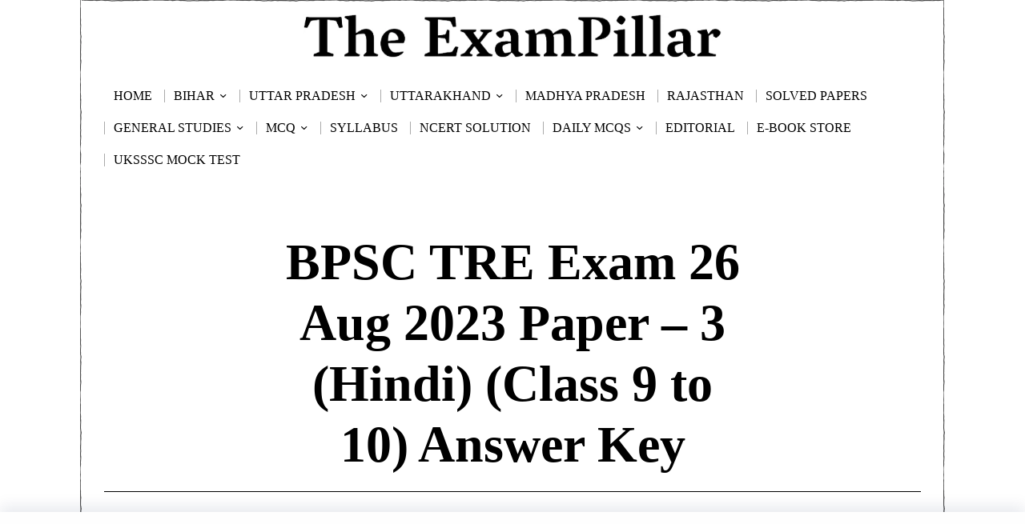

--- FILE ---
content_type: text/html; charset=UTF-8
request_url: https://theexampillar.com/tag/bpsc-tre-exam-26-aug-2023-paper-3-hindi-class-9-to-10-answer-key/
body_size: 32562
content:
<!DOCTYPE html>
<html lang="en-US" class="no-js">
<head>
	<!--[]>	Google Ads <![endif]-->
	<script async src="https://pagead2.googlesyndication.com/pagead/js/adsbygoogle.js?client=ca-pub-7680666900266692"
     crossorigin="anonymous"></script>
	
	
	<meta charset="UTF-8">
	<meta name="viewport" content="width=device-width, initial-scale=1.0">
	<link rel="profile" href="http://gmpg.org/xfn/11">
    
	<!--[if lt IE 9]>
	<script src="https://theexampillar.com/wp-content/themes/fox/js/html5.js"></script>
	<![endif]-->
    
    <script>
    document.addEventListener('DOMContentLoaded',function(){
        var fox56_async_css = document.querySelectorAll('link[media="fox56_async"],style[media="fox56_async"]')
        if ( ! fox56_async_css ) {
            return;
        }
        for( var link of fox56_async_css ) {
            link.setAttribute('media','all')
        }
    });
</script>
<style>
#wpadminbar #wp-admin-bar-wccp_free_top_button .ab-icon:before {
	content: "\f160";
	color: #02CA02;
	top: 3px;
}
#wpadminbar #wp-admin-bar-wccp_free_top_button .ab-icon {
	transform: rotate(45deg);
}
</style>
<meta name='robots' content='noindex, follow' />

	<!-- This site is optimized with the Yoast SEO Premium plugin v25.2 (Yoast SEO v26.8) - https://yoast.com/product/yoast-seo-premium-wordpress/ -->
	<title>BPSC TRE Exam 26 Aug 2023 Paper – 3 (Hindi) (Class 9 to 10) Answer Key Archives | TheExamPillar</title>
	<meta property="og:locale" content="en_US" />
	<meta property="og:type" content="article" />
	<meta property="og:title" content="BPSC TRE Exam 26 Aug 2023 Paper – 3 (Hindi) (Class 9 to 10) Answer Key Archives" />
	<meta property="og:url" content="https://theexampillar.com/tag/bpsc-tre-exam-26-aug-2023-paper-3-hindi-class-9-to-10-answer-key/" />
	<meta property="og:site_name" content="TheExamPillar" />
	<meta property="og:image" content="https://theexampillar.com/wp-content/uploads/2018/10/ExamPillarLogo.png" />
	<meta property="og:image:width" content="500" />
	<meta property="og:image:height" content="500" />
	<meta property="og:image:type" content="image/png" />
	<meta name="twitter:card" content="summary_large_image" />
	<meta name="twitter:site" content="@ExamPillar" />
	<script type="application/ld+json" class="yoast-schema-graph">{"@context":"https://schema.org","@graph":[{"@type":"CollectionPage","@id":"https://theexampillar.com/tag/bpsc-tre-exam-26-aug-2023-paper-3-hindi-class-9-to-10-answer-key/","url":"https://theexampillar.com/tag/bpsc-tre-exam-26-aug-2023-paper-3-hindi-class-9-to-10-answer-key/","name":"BPSC TRE Exam 26 Aug 2023 Paper – 3 (Hindi) (Class 9 to 10) Answer Key Archives | TheExamPillar","isPartOf":{"@id":"https://theexampillar.com/#website"},"primaryImageOfPage":{"@id":"https://theexampillar.com/tag/bpsc-tre-exam-26-aug-2023-paper-3-hindi-class-9-to-10-answer-key/#primaryimage"},"image":{"@id":"https://theexampillar.com/tag/bpsc-tre-exam-26-aug-2023-paper-3-hindi-class-9-to-10-answer-key/#primaryimage"},"thumbnailUrl":"https://theexampillar.com/wp-content/uploads/2023/08/BPSC-TRE-Exam-26-Aug-2023-Paper-–-3-Hindi-Answer-Key.png","breadcrumb":{"@id":"https://theexampillar.com/tag/bpsc-tre-exam-26-aug-2023-paper-3-hindi-class-9-to-10-answer-key/#breadcrumb"},"inLanguage":"en-US"},{"@type":"ImageObject","inLanguage":"en-US","@id":"https://theexampillar.com/tag/bpsc-tre-exam-26-aug-2023-paper-3-hindi-class-9-to-10-answer-key/#primaryimage","url":"https://theexampillar.com/wp-content/uploads/2023/08/BPSC-TRE-Exam-26-Aug-2023-Paper-–-3-Hindi-Answer-Key.png","contentUrl":"https://theexampillar.com/wp-content/uploads/2023/08/BPSC-TRE-Exam-26-Aug-2023-Paper-–-3-Hindi-Answer-Key.png","width":810,"height":450,"caption":"BPSC TRE Exam 26 Aug 2023 Paper – 3 (Hindi) Answer Key"},{"@type":"BreadcrumbList","@id":"https://theexampillar.com/tag/bpsc-tre-exam-26-aug-2023-paper-3-hindi-class-9-to-10-answer-key/#breadcrumb","itemListElement":[{"@type":"ListItem","position":1,"name":"Home","item":"https://theexampillar.com/"},{"@type":"ListItem","position":2,"name":"BPSC TRE Exam 26 Aug 2023 Paper – 3 (Hindi) (Class 9 to 10) Answer Key"}]},{"@type":"WebSite","@id":"https://theexampillar.com/#website","url":"https://theexampillar.com/","name":"TheExamPillar","description":"","publisher":{"@id":"https://theexampillar.com/#organization"},"alternateName":"EP","potentialAction":[{"@type":"SearchAction","target":{"@type":"EntryPoint","urlTemplate":"https://theexampillar.com/?s={search_term_string}"},"query-input":{"@type":"PropertyValueSpecification","valueRequired":true,"valueName":"search_term_string"}}],"inLanguage":"en-US"},{"@type":"Organization","@id":"https://theexampillar.com/#organization","name":"The ExamPillar","alternateName":"ExamPillar","url":"https://theexampillar.com/","logo":{"@type":"ImageObject","inLanguage":"en-US","@id":"https://theexampillar.com/#/schema/logo/image/","url":"https://theexampillar.com/wp-content/uploads/2018/10/ExamPillarLogo.png","contentUrl":"https://theexampillar.com/wp-content/uploads/2018/10/ExamPillarLogo.png","width":500,"height":500,"caption":"The ExamPillar"},"image":{"@id":"https://theexampillar.com/#/schema/logo/image/"},"sameAs":["https://www.facebook.com/ExamPillar","https://x.com/ExamPillar","https://www.instagram.com/exampillar/","https://t.me/exampillar"],"description":"The ExamPillar Study Portal is a comprehensive website for the preparation of the SSC, RRB (railways), state PCS and other state as well as other examinations.","email":"theexampillar@gmail.com","foundingDate":"2018-10-23"}]}</script>
	<!-- / Yoast SEO Premium plugin. -->


<link rel='dns-prefetch' href='//www.googletagmanager.com' />
<link rel='dns-prefetch' href='//pagead2.googlesyndication.com' />
<link rel="alternate" type="application/rss+xml" title="TheExamPillar &raquo; Feed" href="https://theexampillar.com/feed/" />
<!-- theexampillar.com is managing ads with Advanced Ads 2.0.16 – https://wpadvancedads.com/ --><script id="theex-ready">
			window.advanced_ads_ready=function(e,a){a=a||"complete";var d=function(e){return"interactive"===a?"loading"!==e:"complete"===e};d(document.readyState)?e():document.addEventListener("readystatechange",(function(a){d(a.target.readyState)&&e()}),{once:"interactive"===a})},window.advanced_ads_ready_queue=window.advanced_ads_ready_queue||[];		</script>
		<style id='wp-img-auto-sizes-contain-inline-css'>
img:is([sizes=auto i],[sizes^="auto," i]){contain-intrinsic-size:3000px 1500px}
/*# sourceURL=wp-img-auto-sizes-contain-inline-css */
</style>
<style id='classic-theme-styles-inline-css'>
/*! This file is auto-generated */
.wp-block-button__link{color:#fff;background-color:#32373c;border-radius:9999px;box-shadow:none;text-decoration:none;padding:calc(.667em + 2px) calc(1.333em + 2px);font-size:1.125em}.wp-block-file__button{background:#32373c;color:#fff;text-decoration:none}
/*# sourceURL=/wp-includes/css/classic-themes.min.css */
</style>
<link rel='stylesheet' id='azc-tsh-css' href='https://theexampillar.com/wp-content/plugins/azurecurve-toggle-showhide/style.css?ver=1.0.0' media='all' />
<style id='azc-tsh-inline-css'>
.azc_tsh_toggle, .azc_tsh_toggle_open, .azc_tsh_toggle_active, .azc_tsh_toggle_open_active{
							font-family: Georgia;
						}.azc_tsh_toggle_container, .azc_tsh_toggle_container_open{
							font-family: Georgia;
						}.azc_tsh_toggle_container, .azc_tsh_toggle_container_open{
							font-size: 16px;
						}
/*# sourceURL=azc-tsh-inline-css */
</style>
<link rel='stylesheet' id='fox-style-1-css' href='https://theexampillar.com/wp-content/themes/fox/css56/icon56-loading.css?ver=6.2.0.3' media='all' />
<link rel='stylesheet' id='fox-style-2-css' href='https://theexampillar.com/wp-content/themes/fox/css56/common.css?ver=6.2.0.3' media='all' />
<link rel='stylesheet' id='fox-style-3-css' href='https://theexampillar.com/wp-content/themes/fox/css56/common-below.css?ver=6.2.0.3' media='all' />
<link rel='stylesheet' id='fox-style-4-css' href='https://theexampillar.com/wp-content/themes/fox/css56/header-above.css?ver=6.2.0.3' media='all' />
<link rel='stylesheet' id='fox-style-5-css' href='https://theexampillar.com/wp-content/themes/fox/css56/header-below.css?ver=6.2.0.3' media='all' />
<link rel='stylesheet' id='fox-style-6-css' href='https://theexampillar.com/wp-content/themes/fox/css56/footer.css?ver=6.2.0.3' media='all' />
<link rel='stylesheet' id='fox-style-7-css' href='https://theexampillar.com/wp-content/themes/fox/css56/widgets.css?ver=6.2.0.3' media='all' />
<link rel='stylesheet' id='fox-style-8-css' href='https://theexampillar.com/wp-content/themes/fox/css56/builder/common.css?ver=6.2.0.3' media='all' />
<link rel='stylesheet' id='fox-style-9-css' href='https://theexampillar.com/wp-content/themes/fox/css56/builder/grid.css?ver=6.2.0.3' media='all' />
<link rel='stylesheet' id='fox-style-10-css' href='https://theexampillar.com/wp-content/themes/fox/css56/builder/list.css?ver=6.2.0.3' media='all' />
<link rel='stylesheet' id='fox-style-11-css' href='https://theexampillar.com/wp-content/themes/fox/css56/builder/masonry.css?ver=6.2.0.3' media='all' />
<link rel='stylesheet' id='fox-style-12-css' href='https://theexampillar.com/wp-content/themes/fox/css56/builder/carousel.css?ver=6.2.0.3' media='all' />
<link rel='stylesheet' id='fox-style-13-css' href='https://theexampillar.com/wp-content/themes/fox/css56/builder/group.css?ver=6.2.0.3' media='all' />
<link rel='stylesheet' id='fox-style-14-css' href='https://theexampillar.com/wp-content/themes/fox/css56/builder/others.css?ver=6.2.0.3' media='all' />
<link rel='stylesheet' id='fox-style-15-css' href='https://theexampillar.com/wp-content/themes/fox/css56/misc.css?ver=6.2.0.3' media='all' />
<link rel='stylesheet' id='fox-style-16-css' href='https://theexampillar.com/wp-content/themes/fox/css56/lightbox.css?ver=6.2.0.3' media='all' />
<style id='style56-inline-css'>
:root{--font-body:"Georgia", serif;}:root{--font-heading:"Georgia", serif;}:root{--font-nav:"Georgia", serif;}:root{--font-custom-1:"Georgia", serif;}:root{--font-custom-2:"Georgia", serif;}
/*# sourceURL=style56-inline-css */
</style>
<link rel='stylesheet' id='tablepress-default-css' href='https://theexampillar.com/wp-content/plugins/tablepress/css/build/default.css?ver=3.2.6' media='all' />
<script src="https://theexampillar.com/wp-includes/js/jquery/jquery.min.js?ver=3.7.1" id="jquery-core-js"></script>
<script src="https://theexampillar.com/wp-includes/js/jquery/jquery-migrate.min.js?ver=3.4.1" id="jquery-migrate-js"></script>
<script src="https://theexampillar.com/wp-content/plugins/azurecurve-toggle-showhide/jquery.js?ver=3.9.1" id="azc-tsh-js"></script>

<!-- Google tag (gtag.js) snippet added by Site Kit -->
<!-- Google Analytics snippet added by Site Kit -->
<script src="https://www.googletagmanager.com/gtag/js?id=GT-MJKDDST" id="google_gtagjs-js" async></script>
<script id="google_gtagjs-js-after">
window.dataLayer = window.dataLayer || [];function gtag(){dataLayer.push(arguments);}
gtag("set","linker",{"domains":["theexampillar.com"]});
gtag("js", new Date());
gtag("set", "developer_id.dZTNiMT", true);
gtag("config", "GT-MJKDDST");
//# sourceURL=google_gtagjs-js-after
</script>
<meta name="generator" content="Site Kit by Google 1.171.0" /><script id="wpcp_disable_selection" type="text/javascript">
var image_save_msg='You are not allowed to save images!';
	var no_menu_msg='Context Menu disabled!';
	var smessage = "Content is protected !!";

function disableEnterKey(e)
{
	var elemtype = e.target.tagName;
	
	elemtype = elemtype.toUpperCase();
	
	if (elemtype == "TEXT" || elemtype == "TEXTAREA" || elemtype == "INPUT" || elemtype == "PASSWORD" || elemtype == "SELECT" || elemtype == "OPTION" || elemtype == "EMBED")
	{
		elemtype = 'TEXT';
	}
	
	if (e.ctrlKey){
     var key;
     if(window.event)
          key = window.event.keyCode;     //IE
     else
          key = e.which;     //firefox (97)
    //if (key != 17) alert(key);
     if (elemtype!= 'TEXT' && (key == 97 || key == 65 || key == 67 || key == 99 || key == 88 || key == 120 || key == 26 || key == 85  || key == 86 || key == 83 || key == 43 || key == 73))
     {
		if(wccp_free_iscontenteditable(e)) return true;
		show_wpcp_message('You are not allowed to copy content or view source');
		return false;
     }else
     	return true;
     }
}


/*For contenteditable tags*/
function wccp_free_iscontenteditable(e)
{
	var e = e || window.event; // also there is no e.target property in IE. instead IE uses window.event.srcElement
  	
	var target = e.target || e.srcElement;

	var elemtype = e.target.nodeName;
	
	elemtype = elemtype.toUpperCase();
	
	var iscontenteditable = "false";
		
	if(typeof target.getAttribute!="undefined" ) iscontenteditable = target.getAttribute("contenteditable"); // Return true or false as string
	
	var iscontenteditable2 = false;
	
	if(typeof target.isContentEditable!="undefined" ) iscontenteditable2 = target.isContentEditable; // Return true or false as boolean

	if(target.parentElement.isContentEditable) iscontenteditable2 = true;
	
	if (iscontenteditable == "true" || iscontenteditable2 == true)
	{
		if(typeof target.style!="undefined" ) target.style.cursor = "text";
		
		return true;
	}
}

////////////////////////////////////
function disable_copy(e)
{	
	var e = e || window.event; // also there is no e.target property in IE. instead IE uses window.event.srcElement
	
	var elemtype = e.target.tagName;
	
	elemtype = elemtype.toUpperCase();
	
	if (elemtype == "TEXT" || elemtype == "TEXTAREA" || elemtype == "INPUT" || elemtype == "PASSWORD" || elemtype == "SELECT" || elemtype == "OPTION" || elemtype == "EMBED")
	{
		elemtype = 'TEXT';
	}
	
	if(wccp_free_iscontenteditable(e)) return true;
	
	var isSafari = /Safari/.test(navigator.userAgent) && /Apple Computer/.test(navigator.vendor);
	
	var checker_IMG = '';
	if (elemtype == "IMG" && checker_IMG == 'checked' && e.detail >= 2) {show_wpcp_message(alertMsg_IMG);return false;}
	if (elemtype != "TEXT")
	{
		if (smessage !== "" && e.detail == 2)
			show_wpcp_message(smessage);
		
		if (isSafari)
			return true;
		else
			return false;
	}	
}

//////////////////////////////////////////
function disable_copy_ie()
{
	var e = e || window.event;
	var elemtype = window.event.srcElement.nodeName;
	elemtype = elemtype.toUpperCase();
	if(wccp_free_iscontenteditable(e)) return true;
	if (elemtype == "IMG") {show_wpcp_message(alertMsg_IMG);return false;}
	if (elemtype != "TEXT" && elemtype != "TEXTAREA" && elemtype != "INPUT" && elemtype != "PASSWORD" && elemtype != "SELECT" && elemtype != "OPTION" && elemtype != "EMBED")
	{
		return false;
	}
}	
function reEnable()
{
	return true;
}
document.onkeydown = disableEnterKey;
document.onselectstart = disable_copy_ie;
if(navigator.userAgent.indexOf('MSIE')==-1)
{
	document.onmousedown = disable_copy;
	document.onclick = reEnable;
}
function disableSelection(target)
{
    //For IE This code will work
    if (typeof target.onselectstart!="undefined")
    target.onselectstart = disable_copy_ie;
    
    //For Firefox This code will work
    else if (typeof target.style.MozUserSelect!="undefined")
    {target.style.MozUserSelect="none";}
    
    //All other  (ie: Opera) This code will work
    else
    target.onmousedown=function(){return false}
    target.style.cursor = "default";
}
//Calling the JS function directly just after body load
window.onload = function(){disableSelection(document.body);};

//////////////////special for safari Start////////////////
var onlongtouch;
var timer;
var touchduration = 1000; //length of time we want the user to touch before we do something

var elemtype = "";
function touchstart(e) {
	var e = e || window.event;
  // also there is no e.target property in IE.
  // instead IE uses window.event.srcElement
  	var target = e.target || e.srcElement;
	
	elemtype = window.event.srcElement.nodeName;
	
	elemtype = elemtype.toUpperCase();
	
	if(!wccp_pro_is_passive()) e.preventDefault();
	if (!timer) {
		timer = setTimeout(onlongtouch, touchduration);
	}
}

function touchend() {
    //stops short touches from firing the event
    if (timer) {
        clearTimeout(timer);
        timer = null;
    }
	onlongtouch();
}

onlongtouch = function(e) { //this will clear the current selection if anything selected
	
	if (elemtype != "TEXT" && elemtype != "TEXTAREA" && elemtype != "INPUT" && elemtype != "PASSWORD" && elemtype != "SELECT" && elemtype != "EMBED" && elemtype != "OPTION")	
	{
		if (window.getSelection) {
			if (window.getSelection().empty) {  // Chrome
			window.getSelection().empty();
			} else if (window.getSelection().removeAllRanges) {  // Firefox
			window.getSelection().removeAllRanges();
			}
		} else if (document.selection) {  // IE?
			document.selection.empty();
		}
		return false;
	}
};

document.addEventListener("DOMContentLoaded", function(event) { 
    window.addEventListener("touchstart", touchstart, false);
    window.addEventListener("touchend", touchend, false);
});

function wccp_pro_is_passive() {

  var cold = false,
  hike = function() {};

  try {
	  const object1 = {};
  var aid = Object.defineProperty(object1, 'passive', {
  get() {cold = true}
  });
  window.addEventListener('test', hike, aid);
  window.removeEventListener('test', hike, aid);
  } catch (e) {}

  return cold;
}
/*special for safari End*/
</script>
<script id="wpcp_disable_Right_Click" type="text/javascript">
document.ondragstart = function() { return false;}
	function nocontext(e) {
	   return false;
	}
	document.oncontextmenu = nocontext;
</script>
<style>
.unselectable
{
-moz-user-select:none;
-webkit-user-select:none;
cursor: default;
}
html
{
-webkit-touch-callout: none;
-webkit-user-select: none;
-khtml-user-select: none;
-moz-user-select: none;
-ms-user-select: none;
user-select: none;
-webkit-tap-highlight-color: rgba(0,0,0,0);
}
</style>
<script id="wpcp_css_disable_selection" type="text/javascript">
var e = document.getElementsByTagName('body')[0];
if(e)
{
	e.setAttribute('unselectable',"on");
}
</script>
    <style id="css-preview">
        .topbar56 .container .row { height : 90px ;} .topbar56 { border-bottom-width : 0px ;} .topbar56 { border-top-width : 0px ;} .topbar56__container { border-bottom-width : 0px ;} .topbar56__container { border-top-width : 0px ;} .main_header56 .container { padding-top : 10px ;} .main_header56 .container { padding-bottom : 10px ;} .main_header56 { background-size : contain ;} .main_header56 { background-position : center center ;} .main_header56 { background-attachment : fixed ;} .main_header56 { background-repeat : no-repeat ;} .main_header56 { border-bottom-width : 0px ;} .main_header56__container { border-bottom-width : 0px ;} .header_bottom56 .container .row { height : 40px ;} .header_bottom56 { border-bottom-width : 0px ;} .header_bottom56 { border-top-width : 0px ;} .header_bottom56__container { border-bottom-width : 0px ;} .header_bottom56__container { border-top-width : 0px ;} .header_desktop56 .logo56 img { width : 75% ;} .header_mobile56 .logo56 img { height : 25px ;} .text-logo { font-family : Georgia ;} .text-logo { font-weight : 700 ;} .text-logo { font-style : normal ;} .text-logo { font-size : 64px ;} .text-logo { line-height : 1.2 ;} .text-logo { letter-spacing : 0px ;} .text-logo { text-transform : none ;} .site-description { margin-top : 0px ;} .slogan { font-family : Georgia ;} .slogan { font-weight : 400 ;} .slogan { font-size : 12px ;} .slogan { line-height : 1.2 ;} .slogan { letter-spacing : 6px ;} .slogan { text-transform : uppercase ;} .header56__social li + li { margin-left : 6px ;} .header56__social a { width : 32px ;} .header56__social a { height : 32px ;} .header56__social a { font-size : 18px ;} .header56__social a img { width : 18px ;} .header56__social a { border-radius : 30px ;} .header56__social a { border-width : 0px ;} .search-btn img, .searchform button img { width : 32px ;} .header56__search .search-btn { font-size : 18px ;} .hamburger--type-icon { font-size : 18px ;} .hamburger--type-icon { width : 40px ;} .hamburger--type-icon { height : 40px ;} .hamburger--type-icon { border-width : 0px ;} .hamburger--type-icon { border-radius : 0px ;} .hamburger--type-image { width : 40px ;} .mainnav ul.menu > li > a { padding-left : 12px ;} .mainnav ul.menu > li > a { padding-right : 12px ;} .mainnav ul.menu > li > a { font-weight : 400 ;} .mainnav ul.menu > li > a { font-style : normal ;} .mainnav ul.menu > li > a { font-size : 16px ;} .mainnav ul.menu > li > a { letter-spacing : 0px ;} .mainnav ul.menu > li > a { text-transform : uppercase ;} .mainnav ul.menu > li > a { line-height : 40px ;} .mainnav ul.menu > li > a:after { width : 90% ;} .mainnav ul.menu > li > a:after { left : calc((100% - 90%)/2) ;} .mainnav ul.menu > li > a:after { height : 2px ;} .mainnav .mk { font-size : 16px ;} .mainnav .mk { margin-left : 3px ;} .mainnav ul.sub-menu { width : 180px ;} .mega.column-2 > .sub-menu { width : calc(2*180px) ;} .mega.column-3 > .sub-menu { width : calc(3*180px) ;} .mainnav ul.sub-menu { background : #fff ;} .mainnav ul.sub-menu { padding-top : 0px ;} .mainnav ul.sub-menu { padding-bottom : 0px ;} .mainnav ul.sub-menu { padding-left : 0px ;} .mainnav ul.sub-menu { padding-right : 0px ;} .mainnav ul.sub-menu { border-radius : 0px ;} .mainnav ul.sub-menu { box-shadow : 0 5px 20px rgba(0,0,0,0.0) ;} .mainnav ul.menu > li.menu-item-has-children:after,.mainnav ul.menu > li.mega:after { border-bottom-color : #fff ;} .mainnav ul.menu > li.menu-item-has-children:before,.mainnav ul.menu > li.mega:before { border-bottom-color : #ccc ;} .mainnav ul.sub-menu, .post-nav-item-title { font-family : Georgia ;} .mainnav ul.sub-menu, .post-nav-item-title { font-weight : 400 ;} .mainnav ul.sub-menu, .post-nav-item-title { font-style : normal ;} .mainnav ul.sub-menu, .post-nav-item-title { font-size : 14px ;} .mainnav ul.sub-menu, .post-nav-item-title { letter-spacing : 0px ;} .mainnav ul.sub-menu, .post-nav-item-title { text-transform : uppercase ;} .mainnav ul.sub-menu a { padding-left : 12px ;} .mainnav ul.sub-menu a { padding-right : 12px ;} .mainnav ul.sub-menu a { line-height : 28px ;} .header_mobile56 .container .row, .header_mobile56__height { height : 32px ;} .header_mobile56 { background-color : #fff ;} .header_mobile56 { border-bottom-width : 0px ;} .header_mobile56 { border-top-width : 0px ;} .header_mobile56 { box-shadow : 0 4px 10px rgba(0,0,0,0.0) ;} .offcanvas56 { width : 320px ;} .offcanvas56 { background-size : cover ;} .offcanvas56 { background-position : center center ;} .offcanvas56 { background-attachment : scroll ;} .offcanvas56 { background-repeat : no-repeat ;} .offcanvas56 { padding-top : 16px ;} .offcanvas56 { padding-bottom : 16px ;} .offcanvas56 { padding-left : 16px ;} .offcanvas56 { padding-right : 16px ;} .offcanvas56__element + .offcanvas56__element { margin-top : 20px ;} .offcanvasnav56 ul.sub-menu, .offcanvasnav56 li + li { border-top-width : 1px ;} .offcanvasnav56 { font-family : Georgia ;} .offcanvasnav56 a, .offcanvasnav56 .mk { line-height : 46px ;} .offcanvasnav56 .mk { width : 46px ;} .offcanvasnav56 .mk { height : 46px ;} .offcanvasnav56 a { padding-left : 0px ;} .offcanvasnav56 a { padding-right : 0px ;} .masthead--sticky .masthead__wrapper.before-sticky { border-top-width : 0px ;} .masthead--sticky .masthead__wrapper.before-sticky { border-bottom-width : 0px ;} .masthead--sticky .masthead__wrapper.before-sticky { box-shadow : 0 3px 10px rgba(0,0,0,0.0) ;} .minimal-logo img { height : 24px ;} .h__section_686d648ab83a2_1 .primary56 .post56__padding { padding-bottom : 80% ;} .h__section_686d648ab83a2_1 .primary56 .post56__height { height : 320px ;} .h__section_686d648ab83a2_1 .primary56 .post56__overlay { background : rgba(0,0,0,.3) ;} .h__section_686d648ab83a2_1 .primary56 .row56__col--medium .post56--list--thumb-pixel .thumbnail56 { width : 120px ;} .h__section_686d648ab83a2_1 .primary56 .row56__col--medium .post56--list--thumb-pixel .thumbnail56 + .post56__text { width : calc(100% - 120px) ;} .h__section_686d648ab83a2_1 .primary56 .row56__col--small .post56--list--thumb-pixel .thumbnail56 { width : 120px ;} .h__section_686d648ab83a2_1 .primary56 .row56__col--small .post56--list--thumb-pixel .thumbnail56 + .post56__text { width : calc(100% - 120px) ;} .h__section_686d648ab83a2_1 .primary56 .carousel-cell { padding : 0 16px ;} .h__section_686d648ab83a2_1 .primary56 .carousel56__container { margin : 0 -16px ;} .h__section_686d648ab83a2_1 .primary56 .blog56--grid { column-gap : 32px ;} .h__section_686d648ab83a2_1 .primary56 .blog56--list { column-gap : 32px ;} .h__section_686d648ab83a2_1 .primary56 .masonry-cell { padding-left : calc(32px/2) ;} .h__section_686d648ab83a2_1 .primary56 .masonry-cell { padding-right : calc(32px/2) ;} .h__section_686d648ab83a2_1 .primary56 .main-masonry { margin-left : calc(-32px/2) ;} .h__section_686d648ab83a2_1 .primary56 .main-masonry { margin-right : calc(-32px/2) ;} .h__section_686d648ab83a2_1 .primary56 .row56 { column-gap : 32px ;} .h__section_686d648ab83a2_1 .primary56 .blog56__sep { column-gap : 32px ;} .h__section_686d648ab83a2_1 .primary56 .blog56__sep__line { transform : translate( calc(32px/2), 0 ) ;} .h__section_686d648ab83a2_1 .primary56 .blog56--grid { row-gap : 32px ;} .h__section_686d648ab83a2_1 .primary56 .blog56--list { row-gap : 32px ;} .h__section_686d648ab83a2_1 .primary56 .masonry-cell { padding-top : 32px ;} .h__section_686d648ab83a2_1 .primary56 .main-masonry { margin-top : -32px ;} .h__section_686d648ab83a2_1 .primary56 .post56__sep__line { top : calc(-32px/2) ;} .h__section_686d648ab83a2_1 .primary56 .component56 + .component56 { margin-top : 8px ;} .h__section_686d648ab83a2_1 .primary56 .thumbnail56 { margin-bottom : 10px ;} .h__section_686d648ab83a2_1 .primary56 .title56 { margin-bottom : 10px ;} .h__section_686d648ab83a2_1 .primary56 .excerpt56 { margin-bottom : 10px ;} .h__section_686d648ab83a2_1 .primary56 .blog56__sep__line { border-right-width : 0px ;} .h__section_686d648ab83a2_1 .primary56 .post56__sep__line { border-top-width : 0px ;} .h__section_686d648ab83a2_1 .primary56 .post56 { border-radius : 0px ;} .h__section_686d648ab83a2_1 .primary56 .post56 { box-shadow : 2px 8px 20px rgba(0,0,0,0.0) ;} .h__section_686d648ab83a2_1 .primary56 .post56__text { padding : 0px ;} .h__section_686d648ab83a2_1 .primary56 .post56--list--thumb-percent .thumbnail56 { width : 40% ;} .h__section_686d648ab83a2_1 .primary56 .post56--list--thumb-percent .thumbnail56 + .post56__text { width : calc(100% - 40%) ;} .h__section_686d648ab83a2_1 .primary56 .post56--list--thumb-pixel .thumbnail56 { width : 400px ;} .h__section_686d648ab83a2_1 .primary56 .post56--list--thumb-pixel .thumbnail56 + .post56__text { width : calc(100% - 400px) ;} .h__section_686d648ab83a2_1 .primary56 .post56--list--thumb-left .thumbnail56 { padding-right : 24px ;} .h__section_686d648ab83a2_1 .primary56 .post56--list--thumb-right .thumbnail56 { padding-left : 24px ;} .h__section_686d648ab83a2_1 .primary56 .thumbnail56 img { border-radius : 0px ;} .h__section_686d648ab83a2_1 .primary56 .thumbnail56 .thumbnail56__hover-img { width : 40% ;} .h__section_686d648ab83a2_1 .primary56 .title56 { font-family : Georgia ;} .h__section_686d648ab83a2_1 .primary56 .excerpt56 { font-family : Georgia ;} .h__section_686d648ab83a2_1 .primary56 .readmore56 a { font-family : Georgia ;} .h__section_686d648ab83a2_1 .primary56 .meta56__author img { width : 32px ;} .h__section_686d648ab83a2_1 .primary56 .meta56 { font-family : Georgia ;} .h__section_686d648ab83a2_1 .primary56 .meta56__category--fancy { font-family : Georgia ;} .builder56 .h__section_686d648ab83a2_1 .secondary56__sep { border-left-width : 0px ;} .builder56 .h__section_686d648ab83a2_1 .heading56--middle-line .heading56__line { height : 3px ;} .builder56 .h__section_686d648ab83a2_1 .heading56--border-top { border-top-width : 3px ;} .builder56 .h__section_686d648ab83a2_1 .heading56--border-bottom { border-bottom-width : 3px ;} .builder56 .h__section_686d648ab83a2_1 .heading56--border-around .heading56__text { border-width : 3px ;} .builder56 .h__section_686d648ab83a2_1 .ad56__container { padding : 0px 0 ;} .builder56 { padding-top : 20px ;} .builder56 { padding-bottom : 30px ;} .heading56, .section-heading h2, .fox-heading .heading-title-main { font-family : Georgia ;} .heading56, .section-heading h2, .fox-heading .heading-title-main { font-weight : 700 ;} .heading56, .section-heading h2, .fox-heading .heading-title-main { letter-spacing : 2px ;} .heading56, .section-heading h2, .fox-heading .heading-title-main { text-transform : uppercase ;} .builder56__section + .builder56__section { margin-top : 24px ;} .titlebar56__main { width : 600px ;} .titlebar56 .container { padding : 20px 0 ;} .titlebar56 { border-top-width : 0px ;} .titlebar56 { border-bottom-width : 0px ;} .titlebar56 .container { border-top-width : 0px ;} .titlebar56 .container { border-bottom-width : 1px ;} .titlebar56__title { font-family : Georgia ;} .titlebar56__title { font-size : 64px ;} .titlebar56__description { font-family : Georgia ;} .toparea56 .blog56--grid { column-gap : 32px ;} .toparea56 .blog56--list { column-gap : 32px ;} .toparea56 .masonry-cell { padding-left : calc(32px/2) ;} .toparea56 .masonry-cell { padding-right : calc(32px/2) ;} .toparea56 .main-masonry { margin-left : calc(-32px/2) ;} .toparea56 .main-masonry { margin-right : calc(-32px/2) ;} .toparea56 .row56 { column-gap : 32px ;} .toparea56 .blog56__sep { column-gap : 32px ;} .toparea56 .blog56__sep__line { transform : translate( calc(32px/2), 0 ) ;} .toparea56 .carousel-cell { padding : 0 16px ;} .toparea56 .carousel56__container { margin : 0 -16px ;} .toparea56 .blog56--grid { row-gap : 32px ;} .toparea56 .blog56--list { row-gap : 32px ;} .toparea56 .masonry-cell { padding-top : 32px ;} .toparea56 .main-masonry { margin-top : -32px ;} .toparea56 .post56__sep__line { top : calc(-32px/2) ;} .toparea56 .blog56__sep__line { border-right-width : 0px ;} .toparea56 .post56__sep__line { border-top-width : 0px ;} .toparea56 .post56--list--thumb-percent .thumbnail56 { width : 40% ;} .toparea56 .post56--list--thumb-percent .thumbnail56 + .post56__text { width : calc(100% - 40%) ;} .toparea56 .post56--list--thumb-pixel .thumbnail56 { width : 400px ;} .toparea56 .post56--list--thumb-pixel .thumbnail56 + .post56__text { width : calc(100% - 400px) ;} .toparea56 .post56--list--thumb-left .thumbnail56 { padding-right : 24px ;} .toparea56 > .container > .blog56--list .post56--list--thumb-right .thumbnail56 { padding-left : 24px ;} .pagination56 .page-numbers { border-width : 2px ;} .pagination56 .page-numbers { border-radius : 0px ;} .pagination56 .page-numbers { color : #D0021B ;} .pagination56 .page-numbers { border-color : #4A90E2 ;} .post56__padding { padding-bottom : 80% ;} .post56__height { height : 320px ;} .post56__overlay { background : rgba(0,0,0,.3) ;} .blog56--grid { column-gap : 32px ;} .blog56--list { column-gap : 32px ;} .masonry-cell { padding-left : calc(32px/2) ;} .masonry-cell { padding-right : calc(32px/2) ;} .main-masonry { margin-left : calc(-32px/2) ;} .main-masonry { margin-right : calc(-32px/2) ;} .row56 { column-gap : 32px ;} .blog56__sep { column-gap : 32px ;} .blog56__sep__line { transform : translate( calc(32px/2), 0 ) ;} .blog56--grid { row-gap : 32px ;} .blog56--list { row-gap : 32px ;} .masonry-cell { padding-top : 32px ;} .main-masonry { margin-top : -32px ;} .post56__sep__line { top : calc(-32px/2) ;} .component56 + .component56 { margin-top : 8px ;} .thumbnail56 { margin-bottom : 10px ;} .title56 { margin-bottom : 10px ;} .excerpt56 { margin-bottom : 10px ;} .blog56__sep__line { border-right-width : 0px ;} .post56__sep__line { border-top-width : 0px ;} .post56 { border-radius : 0px ;} .post56 { box-shadow : 2px 8px 20px rgba(0,0,0,0.0) ;} .post56 .post56__text { padding : 0px ;} .post56--list--thumb-percent .thumbnail56 { width : 40% ;} .post56--list--thumb-percent .thumbnail56 + .post56__text { width : calc(100% - 40%) ;} .post56--list--thumb-pixel .thumbnail56 { width : 400px ;} .post56--list--thumb-pixel .thumbnail56 + .post56__text { width : calc(100% - 400px) ;} .post56--list--thumb-left .thumbnail56 { padding-right : 24px ;} .post56--list--thumb-right .thumbnail56 { padding-left : 24px ;} .thumbnail56 img, .thumbnail56__overlay { border-radius : 0px ;} .thumbnail56__overlay { background : #000 ;} .thumbnail56 .thumbnail56__hover-img { width : 40% ;} .title56 { font-family : Georgia ;} .title56 { font-weight : 700 ;} .title56 { font-style : normal ;} .title56 { font-size : 26px ;} .title56 a:hover { text-decoration : none ;} .excerpt56 { font-family : Georgia ;} .excerpt56 { font-weight : 400 ;} .excerpt56 { line-height : 1.3 ;} .excerpt56 { letter-spacing : 0px ;} .excerpt56 { text-transform : none ;} .meta56__author a img { width : 32px ;} .meta56 { font-family : Georgia ;} .meta56 { font-weight : 400 ;} .meta56 { font-size : 13px ;} .meta56 { letter-spacing : 0px ;} .meta56 { text-transform : none ;} .meta56__category--fancy { font-family : Georgia ;} .meta56__category--fancy { font-weight : 400 ;} .meta56__category--fancy { font-style : normal ;} .meta56__category--fancy { font-size : 14px ;} .meta56__category--fancy { letter-spacing : 0px ;} .meta56__category--fancy { text-transform : uppercase ;} .single56 { padding-top : 7px ;} .single56__title { font-family : Georgia ;} .single56__title { font-style : normal ;} .single56__title { font-size : 35px ;} .single56__subtitle { font-family : Georgia ;} .single56__subtitle { font-weight : 400 ;} .single56__subtitle { font-size : 20px ;} .single56__subtitle { letter-spacing : 0px ;} .single56__subtitle { text-transform : none ;} :root { --narrow-width : 660px ;} .single56__post_content { font-family : Georgia ;} .single56__post_content { font-weight : 400 ;} .single56__post_content { line-height : 1.5 ;} .single56__post_content { letter-spacing : 0px ;} .single56__post_content { text-transform : none ;} .single56__heading { font-family : Georgia ;} .single56__heading { font-weight : 400 ;} .single56__heading { font-size : 1.5em ;} .single56__heading { line-height : 1.3 ;} .single56__heading { letter-spacing : 0px ;} .single56__heading { text-transform : none ;} .single56__heading { text-align : center ;} .single56--small-heading-normal .single56__heading { border-bottom-width : 0px ;} .single56--small-heading-normal .single56__heading { border-top-width : 1px ;} .authorbox56__avatar { width : 90px ;} .authorbox56__text { width : calc(100% - 90px) ;} .terms56 a { line-height : 24px ;} .terms56 a { font-family : Georgia ;} .terms56 a { border-radius : 0px ;} .terms56 a { border-width : 0px ;} .singlenav56__post__bg { padding-bottom : 60% ;} .singlenav56--1cols .singlenav56__post__bg { padding-bottom : calc(60%/1.8) ;} .progress56 { height : 5px ;} .single56__related .title56 { font-size : 18px ;} .single56__bottom_posts .title56 { font-size : 16px ;} .share56--inline a { width : 32px ;} .share56--inline a { height : 25px ;} .share56--full a { height : 25px ;} .share56 a { font-size : 15px ;} .share56--inline a { border-radius : 30px ;} .share56--full a { border-radius : 0px ;} .share56--inline li + li { margin-left : 4px ;} .share56--full ul { column-gap : 4px ;} .sidedock56__heading { background : #000 ;} .page56__header { text-align : left ;} .page56__title.single56__title { font-family : Georgia ;} .page56__content { font-family : Georgia ;} .footer_sidebar56 { background-size : cover ;} .footer_sidebar56 { background-position : center center ;} .footer_sidebar56 { background-attachment : scroll ;} .footer_sidebar56 { background-repeat : no-repeat ;} .footer_sidebar56 .container { padding : 30px 0px ;} .footer56__row .footer56__col { padding : 0px 20px ;} .footer_bottom56 { background-size : cover ;} .footer_bottom56 { background-position : center center ;} .footer_bottom56 { background-attachment : scroll ;} .footer_bottom56 { background-repeat : no-repeat ;} .footer_bottom56 .container { padding : 30px 0 ;} .footer56__social li + li { margin-left : 6px ;} .footer56__social a { width : 32px ;} .footer56__social a { height : 32px ;} .footer56__social a { font-size : 18px ;} .footer56__social a img { width : 18px ;} .footer56__social a { border-radius : 30px ;} .footer56__social a { border-width : 0px ;} .footer56__copyright { font-family : Georgia ;} .footer56__copyright { font-weight : 400 ;} .footer56__copyright { font-style : normal ;} .footer56__copyright a { color : #4A90E2 ;} .footer56__nav li + li { margin-left : 10px ;} .footer56__nav a { font-family : Georgia ;} .footer56__nav a { font-weight : 400 ;} .footer56__nav a { font-size : 11px ;} .footer56__nav a { letter-spacing : 1px ;} .footer56__nav a { text-transform : uppercase ;} .scrollup56--noimage { border-width : 1px ;} :root { --content-width : 1020px ;} body { background-size : cover ;} body { background-position : center center ;} body { background-attachment : scroll ;} body { background-repeat : repeat ;} body { border-top-width : 0px ;} body { border-right-width : 0px ;} body { border-bottom-width : 0px ;} body { border-left-width : 0px ;} body.layout-boxed #wi-all { background-size : contain ;} body.layout-boxed #wi-all { background-position : center center ;} body.layout-boxed #wi-all { background-attachment : scroll ;} body.layout-boxed #wi-all { background-repeat : repeat ;} body.layout-boxed #wi-all { border-top-width : 0px ;} body.layout-boxed #wi-all { border-right-width : 0px ;} body.layout-boxed #wi-all { border-bottom-width : 0px ;} body.layout-boxed #wi-all { border-left-width : 0px ;} :root { --darkmode-bg : #000 ;} body { font-weight : 400 ;} body { font-style : normal ;} body { font-size : 16px ;} body { line-height : 1.5 ;} body { color : #000000 ;} h1, h2, h3, h4, h5, h6 { font-weight : 700 ;} h1, h2, h3, h4, h5, h6 { font-style : normal ;} h1, h2, h3, h4, h5, h6 { line-height : 1.2 ;} h2 { font-size : 33px ;} h3 { font-size : 26px ;} h4 { font-size : 20px ;} button,input[type="submit"],.btn56 { font-family : Georgia ;} button,input[type="submit"],.btn56 { font-weight : 700 ;} button,input[type="submit"],.btn56 { font-size : 12px ;} button,input[type="submit"],.btn56 { letter-spacing : 1px ;} button,input[type="submit"],.btn56 { text-transform : uppercase ;} :root { --button-border-radius : 0px ;} :root { --button-height : 48px ;} :root { --button-padding : 28px ;} :root { --button-shadow : 2px 8px 20px rgba(0,0,0,0.0) ;} :root { --button-hover-shadow : 2px 8px 20px rgba(0,0,0,0.0) ;} input[type="text"], input[type="number"], input[type="email"], input[type="url"], input[type="date"], input[type="password"], textarea, .fox-input { font-family : Georgia ;} input[type="text"], input[type="number"], input[type="email"], input[type="url"], input[type="date"], input[type="password"], textarea, .fox-input { font-weight : 400 ;} input[type="text"], input[type="number"], input[type="email"], input[type="url"], input[type="date"], input[type="password"], textarea, .fox-input { font-size : 16px ;} input[type="text"], input[type="number"], input[type="email"], input[type="url"], input[type="date"], input[type="password"], textarea, .fox-input { letter-spacing : 1px ;} input[type="text"], input[type="number"], input[type="email"], input[type="url"], input[type="date"], input[type="password"], textarea, .fox-input { text-transform : uppercase ;} :root { --input-border-width : 1px ;} :root { --input-border-radius : 1px ;} :root { --input-height : 46px ;} :root { --input-placeholder-opacity : 0.6 ;} :root { --input-shadow : 2px 8px 20px rgba(0,0,0,0.0) ;} :root { --input-focus-shadow : 2px 8px 20px rgba(0,0,0,0.0) ;} blockquote { font-family : Georgia ;} blockquote { font-size : 20px ;} blockquote { letter-spacing : 0px ;} blockquote { text-transform : none ;} blockquote { border-top-width : 0px ;} blockquote { border-right-width : 0px ;} blockquote { border-bottom-width : 0px ;} blockquote { border-left-width : 0px ;} .widget + .widget { border-top-width : 1px ;} .widget-title, .secondary56 .wp-block-heading { font-family : Georgia ;} .widget-title, .secondary56 .wp-block-heading { font-weight : 400 ;} .widget-title, .secondary56 .wp-block-heading { font-size : 12px ;} .widget-title, .secondary56 .wp-block-heading { letter-spacing : 2px ;} .widget-title, .secondary56 .wp-block-heading { text-transform : uppercase ;} .widget-title, .secondary56 .wp-block-heading { text-align : center ;} .widget-title, .secondary56 .wp-block-heading { border-top-width : 0px ;} .widget-title, .secondary56 .wp-block-heading { border-right-width : 0px ;} .widget-title, .secondary56 .wp-block-heading { border-bottom-width : 0px ;} .widget-title, .secondary56 .wp-block-heading { border-left-width : 0px ;} .widget-title, .secondary56 .wp-block-heading { padding-top : 0px ;} .widget-title, .secondary56 .wp-block-heading { padding-right : 0px ;} .widget-title, .secondary56 .wp-block-heading { padding-bottom : 0px ;} .widget-title, .secondary56 .wp-block-heading { padding-left : 0px ;} .widget_archive, .widget_nav_menu, .widget_meta, .widget_recent_entries, .widget_categories, .widget_product_categories, .widget_recent_comments { font-family : Georgia ;} .widget_archive, .widget_nav_menu, .widget_meta, .widget_recent_entries, .widget_categories, .widget_product_categories, .widget_recent_comments { font-weight : 400 ;} .widget_archive, .widget_nav_menu, .widget_meta, .widget_recent_entries, .widget_categories, .widget_product_categories, .widget_recent_comments { font-size : 16px ;} .widget_archive, .widget_nav_menu, .widget_meta, .widget_recent_entries, .widget_categories, .widget_product_categories, .widget_recent_comments { text-transform : none ;} :root { --list-widget-border-style : none ;} .wi-dropcap,.enable-dropcap .dropcap-content > p:first-of-type:first-letter, p.has-drop-cap:not(:focus):first-letter { font-family : Georgia ;} .wi-dropcap,.enable-dropcap .dropcap-content > p:first-of-type:first-letter, p.has-drop-cap:not(:focus):first-letter { font-weight : 700 ;} .wi-dropcap,.enable-dropcap .dropcap-content > p:first-of-type:first-letter, p.has-drop-cap:not(:focus):first-letter { text-transform : uppercase ;} .wp-caption-text, .single_thumbnail56 figcaption, .thumbnail56 figcaption, .wp-block-image figcaption, .blocks-gallery-caption { font-family : Georgia ;} .wp-caption-text, .single_thumbnail56 figcaption, .thumbnail56 figcaption, .wp-block-image figcaption, .blocks-gallery-caption { font-weight : 400 ;} .wp-caption-text, .single_thumbnail56 figcaption, .thumbnail56 figcaption, .wp-block-image figcaption, .blocks-gallery-caption { font-size : 14px ;} .wp-caption-text, .single_thumbnail56 figcaption, .thumbnail56 figcaption, .wp-block-image figcaption, .blocks-gallery-caption { text-transform : none ;}
@media(max-width:1024px) { .text-logo { font-size : 40px ;} .minimal-header { height : 32px ;} .h__section_686d648ab83a2_1 .primary56 .post56__padding { padding-bottom : 80% ;} .h__section_686d648ab83a2_1 .primary56 .post56__height { height : 320px ;} .h__section_686d648ab83a2_1 .primary56 .row56__col--medium .post56--list--thumb-pixel .thumbnail56 { width : 120px ;} .h__section_686d648ab83a2_1 .primary56 .row56__col--medium .post56--list--thumb-pixel .thumbnail56 + .post56__text { width : calc(100% - 120px) ;} .h__section_686d648ab83a2_1 .primary56 .row56__col--small .post56--list--thumb-pixel .thumbnail56 { width : 120px ;} .h__section_686d648ab83a2_1 .primary56 .row56__col--small .post56--list--thumb-pixel .thumbnail56 + .post56__text { width : calc(100% - 120px) ;} .h__section_686d648ab83a2_1 .primary56 .carousel-cell { padding : 0 8px ;} .h__section_686d648ab83a2_1 .primary56 .carousel56__container { margin : 0 -8px ;} .h__section_686d648ab83a2_1 .primary56 .blog56--grid { column-gap : 20px ;} .h__section_686d648ab83a2_1 .primary56 .blog56--list { column-gap : 20px ;} .h__section_686d648ab83a2_1 .primary56 .masonry-cell { padding-left : calc(20px/2) ;} .h__section_686d648ab83a2_1 .primary56 .masonry-cell { padding-right : calc(20px/2) ;} .h__section_686d648ab83a2_1 .primary56 .main-masonry { margin-left : calc(-20px/2) ;} .h__section_686d648ab83a2_1 .primary56 .main-masonry { margin-right : calc(-20px/2) ;} .h__section_686d648ab83a2_1 .primary56 .row56 { column-gap : 20px ;} .h__section_686d648ab83a2_1 .primary56 .blog56__sep { column-gap : 20px ;} .h__section_686d648ab83a2_1 .primary56 .blog56__sep__line { transform : translate( calc(20px/2), 0 ) ;} .h__section_686d648ab83a2_1 .primary56 .blog56--grid { row-gap : 20px ;} .h__section_686d648ab83a2_1 .primary56 .blog56--list { row-gap : 20px ;} .h__section_686d648ab83a2_1 .primary56 .masonry-cell { padding-top : 20px ;} .h__section_686d648ab83a2_1 .primary56 .main-masonry { margin-top : -20px ;} .h__section_686d648ab83a2_1 .primary56 .post56__sep__line { top : calc(-20px/2) ;} .h__section_686d648ab83a2_1 .primary56 .component56 + .component56 { margin-top : 8px ;} .h__section_686d648ab83a2_1 .primary56 .thumbnail56 { margin-bottom : 8px ;} .h__section_686d648ab83a2_1 .primary56 .title56 { margin-bottom : 8px ;} .h__section_686d648ab83a2_1 .primary56 .excerpt56 { margin-bottom : 8px ;} .h__section_686d648ab83a2_1 .primary56 .post56__text { padding : 0px ;} .h__section_686d648ab83a2_1 .primary56 .post56--list--thumb-percent .thumbnail56 { width : 50% ;} .h__section_686d648ab83a2_1 .primary56 .post56--list--thumb-percent .thumbnail56 + .post56__text { width : calc(100% - 50%) ;} .h__section_686d648ab83a2_1 .primary56 .post56--list--thumb-pixel .thumbnail56 { width : 300px ;} .h__section_686d648ab83a2_1 .primary56 .post56--list--thumb-pixel .thumbnail56 + .post56__text { width : calc(100% - 300px) ;} .h__section_686d648ab83a2_1 .primary56 .post56--list--thumb-left .thumbnail56 { padding-right : 16px ;} .h__section_686d648ab83a2_1 .primary56 .post56--list--thumb-right .thumbnail56 { padding-left : 16px ;} .h__section_686d648ab83a2_1 .primary56 .meta56__author img { width : 28px ;} .builder56 .h__section_686d648ab83a2_1 .heading56--middle-line .heading56__line { height : 2px ;} .builder56 .h__section_686d648ab83a2_1 .heading56--border-top { border-top-width : 2px ;} .builder56 .h__section_686d648ab83a2_1 .heading56--border-bottom { border-bottom-width : 2px ;} .builder56 .h__section_686d648ab83a2_1 .heading56--border-around .heading56__text { border-width : 2px ;} .builder56 .h__section_686d648ab83a2_1 .ad56__container { padding : 0px 0 ;} .builder56 { padding-top : 0px ;} .builder56 { padding-bottom : 20px ;} .builder56__section + .builder56__section { margin-top : 20px ;} .titlebar56 .container { padding : 10px 0 ;} .toparea56 .blog56--grid { column-gap : 20px ;} .toparea56 .blog56--list { column-gap : 20px ;} .toparea56 .masonry-cell { padding-left : calc(20px/2) ;} .toparea56 .masonry-cell { padding-right : calc(20px/2) ;} .toparea56 .main-masonry { margin-left : calc(-20px/2) ;} .toparea56 .main-masonry { margin-right : calc(-20px/2) ;} .toparea56 .row56 { column-gap : 20px ;} .toparea56 .blog56__sep { column-gap : 20px ;} .toparea56 .blog56__sep__line { transform : translate( calc(20px/2), 0 ) ;} .toparea56 .carousel-cell { padding : 0 8px ;} .toparea56 .carousel56__container { margin : 0 -8px ;} .toparea56 .blog56--grid { row-gap : 20px ;} .toparea56 .blog56--list { row-gap : 20px ;} .toparea56 .masonry-cell { padding-top : 20px ;} .toparea56 .main-masonry { margin-top : -20px ;} .toparea56 .post56__sep__line { top : calc(-20px/2) ;} .toparea56 .post56--list--thumb-percent .thumbnail56 { width : 40% ;} .toparea56 .post56--list--thumb-percent .thumbnail56 + .post56__text { width : calc(100% - 40%) ;} .toparea56 .post56--list--thumb-pixel .thumbnail56 { width : 300px ;} .toparea56 .post56--list--thumb-pixel .thumbnail56 + .post56__text { width : calc(100% - 300px) ;} .toparea56 .post56--list--thumb-left .thumbnail56 { padding-right : 16px ;} .toparea56 > .container > .blog56--list .post56--list--thumb-right .thumbnail56 { padding-left : 16px ;} .post56__padding { padding-bottom : 80% ;} .post56__height { height : 320px ;} .blog56--grid { column-gap : 20px ;} .blog56--list { column-gap : 20px ;} .masonry-cell { padding-left : calc(20px/2) ;} .masonry-cell { padding-right : calc(20px/2) ;} .main-masonry { margin-left : calc(-20px/2) ;} .main-masonry { margin-right : calc(-20px/2) ;} .row56 { column-gap : 20px ;} .blog56__sep { column-gap : 20px ;} .blog56__sep__line { transform : translate( calc(20px/2), 0 ) ;} .blog56--grid { row-gap : 20px ;} .blog56--list { row-gap : 20px ;} .masonry-cell { padding-top : 20px ;} .main-masonry { margin-top : -20px ;} .post56__sep__line { top : calc(-20px/2) ;} .component56 + .component56 { margin-top : 8px ;} .thumbnail56 { margin-bottom : 8px ;} .title56 { margin-bottom : 8px ;} .excerpt56 { margin-bottom : 8px ;} .post56 .post56__text { padding : 0px ;} .post56--list--thumb-percent .thumbnail56 { width : 40% ;} .post56--list--thumb-percent .thumbnail56 + .post56__text { width : calc(100% - 40%) ;} .post56--list--thumb-pixel .thumbnail56 { width : 300px ;} .post56--list--thumb-pixel .thumbnail56 + .post56__text { width : calc(100% - 300px) ;} .post56--list--thumb-left .thumbnail56 { padding-right : 16px ;} .post56--list--thumb-right .thumbnail56 { padding-left : 16px ;} .meta56__author a img { width : 28px ;} .single56 { padding-top : 0px ;} .single56__title { font-size : 36px ;} .single56__subtitle { font-size : 17px ;} .footer_sidebar56 .container { padding : 20px 0px ;} .footer56__row .footer56__col { padding : 0px 20px ;} .footer_bottom56 .container { padding : 20px 0 ;} .footer56__nav li + li { margin-left : 8px ;} }
@media (min-width:1024px) { body.layout-boxed #wi-all { margin-top : 0px ;} body.layout-boxed #wi-all { margin-bottom : 0px ;} body.layout-boxed #wi-all { padding-top : 0px ;} body.layout-boxed #wi-all { padding-bottom : 0px ;} }
@media only screen and (min-width: 840px) { .builder56 .h__section_686d648ab83a2_1 .secondary56 { width : 260px ;} .builder56 .h__section_686d648ab83a2_1.hassidebar > .container > .primary56 { width : calc(100% - 260px) ;} .secondary56 { width : 265px ;} .hassidebar > .container--main > .primary56 { width : calc(100% - 265px) ;} }
@media(max-width:600px) { .text-logo { font-size : 32px ;} .offcanvas56 { top : 32px ;} .h__section_686d648ab83a2_1 .primary56 .post56__padding { padding-bottom : 80% ;} .h__section_686d648ab83a2_1 .primary56 .post56__height { height : 320px ;} .h__section_686d648ab83a2_1 .primary56 .row56__col--medium .post56--list--thumb-pixel .thumbnail56 { width : 90px ;} .h__section_686d648ab83a2_1 .primary56 .row56__col--medium .post56--list--thumb-pixel .thumbnail56 + .post56__text { width : calc(100% - 90px) ;} .h__section_686d648ab83a2_1 .primary56 .row56__col--small .post56--list--thumb-pixel .thumbnail56 { width : 90px ;} .h__section_686d648ab83a2_1 .primary56 .row56__col--small .post56--list--thumb-pixel .thumbnail56 + .post56__text { width : calc(100% - 90px) ;} .h__section_686d648ab83a2_1 .primary56 .carousel-cell { padding : 0 8px ;} .h__section_686d648ab83a2_1 .primary56 .carousel56__container { margin : 0 -8px ;} .h__section_686d648ab83a2_1 .primary56 .blog56--grid { column-gap : 10px ;} .h__section_686d648ab83a2_1 .primary56 .blog56--list { column-gap : 10px ;} .h__section_686d648ab83a2_1 .primary56 .masonry-cell { padding-left : calc(10px/2) ;} .h__section_686d648ab83a2_1 .primary56 .masonry-cell { padding-right : calc(10px/2) ;} .h__section_686d648ab83a2_1 .primary56 .main-masonry { margin-left : calc(-10px/2) ;} .h__section_686d648ab83a2_1 .primary56 .main-masonry { margin-right : calc(-10px/2) ;} .h__section_686d648ab83a2_1 .primary56 .row56 { column-gap : 10px ;} .h__section_686d648ab83a2_1 .primary56 .blog56__sep { column-gap : 10px ;} .h__section_686d648ab83a2_1 .primary56 .blog56__sep__line { transform : translate( calc(10px/2), 0 ) ;} .h__section_686d648ab83a2_1 .primary56 .blog56--grid { row-gap : 10px ;} .h__section_686d648ab83a2_1 .primary56 .blog56--list { row-gap : 10px ;} .h__section_686d648ab83a2_1 .primary56 .masonry-cell { padding-top : 10px ;} .h__section_686d648ab83a2_1 .primary56 .main-masonry { margin-top : -10px ;} .h__section_686d648ab83a2_1 .primary56 .post56__sep__line { top : calc(-10px/2) ;} .h__section_686d648ab83a2_1 .primary56 .component56 + .component56 { margin-top : 6px ;} .h__section_686d648ab83a2_1 .primary56 .thumbnail56 { margin-bottom : 6px ;} .h__section_686d648ab83a2_1 .primary56 .title56 { margin-bottom : 6px ;} .h__section_686d648ab83a2_1 .primary56 .excerpt56 { margin-bottom : 6px ;} .h__section_686d648ab83a2_1 .primary56 .post56__text { padding : 0px ;} .h__section_686d648ab83a2_1 .primary56 .post56--list--thumb-percent .thumbnail56 { width : 30% ;} .h__section_686d648ab83a2_1 .primary56 .post56--list--thumb-percent .thumbnail56 + .post56__text { width : calc(100% - 30%) ;} .h__section_686d648ab83a2_1 .primary56 .post56--list--thumb-pixel .thumbnail56 { width : 100px ;} .h__section_686d648ab83a2_1 .primary56 .post56--list--thumb-pixel .thumbnail56 + .post56__text { width : calc(100% - 100px) ;} .h__section_686d648ab83a2_1 .primary56 .post56--list--thumb-left .thumbnail56 { padding-right : 8px ;} .h__section_686d648ab83a2_1 .primary56 .post56--list--thumb-right .thumbnail56 { padding-left : 8px ;} .h__section_686d648ab83a2_1 .primary56 .meta56__author img { width : 24px ;} .builder56 .h__section_686d648ab83a2_1 .heading56--middle-line .heading56__line { height : 2px ;} .builder56 .h__section_686d648ab83a2_1 .heading56--border-top { border-top-width : 2px ;} .builder56 .h__section_686d648ab83a2_1 .heading56--border-bottom { border-bottom-width : 2px ;} .builder56 .h__section_686d648ab83a2_1 .heading56--border-around .heading56__text { border-width : 2px ;} .builder56 .h__section_686d648ab83a2_1 .ad56__container { padding : 0px 0 ;} .builder56 { padding-top : 0px ;} .builder56 { padding-bottom : 10px ;} .builder56__section + .builder56__section { margin-top : 16px ;} .titlebar56 .container { padding : 10px 0 ;} .titlebar56__title { font-size : 36px ;} .toparea56 .blog56--grid { column-gap : 10px ;} .toparea56 .blog56--list { column-gap : 10px ;} .toparea56 .masonry-cell { padding-left : calc(10px/2) ;} .toparea56 .masonry-cell { padding-right : calc(10px/2) ;} .toparea56 .main-masonry { margin-left : calc(-10px/2) ;} .toparea56 .main-masonry { margin-right : calc(-10px/2) ;} .toparea56 .row56 { column-gap : 10px ;} .toparea56 .blog56__sep { column-gap : 10px ;} .toparea56 .blog56__sep__line { transform : translate( calc(10px/2), 0 ) ;} .toparea56 .carousel-cell { padding : 0 8px ;} .toparea56 .carousel56__container { margin : 0 -8px ;} .toparea56 .blog56--grid { row-gap : 10px ;} .toparea56 .blog56--list { row-gap : 10px ;} .toparea56 .masonry-cell { padding-top : 10px ;} .toparea56 .main-masonry { margin-top : -10px ;} .toparea56 .post56__sep__line { top : calc(-10px/2) ;} .toparea56 .post56--list--thumb-percent .thumbnail56 { width : 30% ;} .toparea56 .post56--list--thumb-percent .thumbnail56 + .post56__text { width : calc(100% - 30%) ;} .toparea56 .post56--list--thumb-pixel .thumbnail56 { width : 100px ;} .toparea56 .post56--list--thumb-pixel .thumbnail56 + .post56__text { width : calc(100% - 100px) ;} .toparea56 .post56--list--thumb-left .thumbnail56 { padding-right : 8px ;} .toparea56 > .container > .blog56--list .post56--list--thumb-right .thumbnail56 { padding-left : 8px ;} .post56__padding { padding-bottom : 80% ;} .post56__height { height : 320px ;} .blog56--grid { column-gap : 10px ;} .blog56--list { column-gap : 10px ;} .masonry-cell { padding-left : calc(10px/2) ;} .masonry-cell { padding-right : calc(10px/2) ;} .main-masonry { margin-left : calc(-10px/2) ;} .main-masonry { margin-right : calc(-10px/2) ;} .row56 { column-gap : 10px ;} .blog56__sep { column-gap : 10px ;} .blog56__sep__line { transform : translate( calc(10px/2), 0 ) ;} .blog56--grid { row-gap : 10px ;} .blog56--list { row-gap : 10px ;} .masonry-cell { padding-top : 10px ;} .main-masonry { margin-top : -10px ;} .post56__sep__line { top : calc(-10px/2) ;} .component56 + .component56 { margin-top : 6px ;} .thumbnail56 { margin-bottom : 6px ;} .title56 { margin-bottom : 6px ;} .excerpt56 { margin-bottom : 6px ;} .post56 .post56__text { padding : 0px ;} .post56--list--thumb-percent .thumbnail56 { width : 30% ;} .post56--list--thumb-percent .thumbnail56 + .post56__text { width : calc(100% - 30%) ;} .post56--list--thumb-pixel .thumbnail56 { width : 100px ;} .post56--list--thumb-pixel .thumbnail56 + .post56__text { width : calc(100% - 100px) ;} .post56--list--thumb-left .thumbnail56 { padding-right : 8px ;} .post56--list--thumb-right .thumbnail56 { padding-left : 8px ;} .title56 { font-size : 20px ;} .meta56__author a img { width : 24px ;} .meta56 { font-size : 11px ;} .meta56__category--fancy { font-size : 12px ;} .single56 { padding-top : 0px ;} .single56__title { font-size : 28px ;} .single56__subtitle { font-size : 16px ;} .single56__heading { font-size : 1em ;} .authorbox56__avatar { width : 54px ;} .authorbox56__text { width : calc(100% - 54px) ;} .footer_sidebar56 .container { padding : 10px 0px ;} .footer56__row .footer56__col { padding : 0px 20px ;} .footer_bottom56 .container { padding : 10px 0 ;} .footer56__nav li + li { margin-left : 6px ;} body { font-size : 14px ;} h2 { font-size : 24px ;} h3 { font-size : 20px ;} h4 { font-size : 16px ;} blockquote { font-size : 16px ;} .wp-caption-text, .single_thumbnail56 figcaption, .thumbnail56 figcaption, .wp-block-image figcaption, .blocks-gallery-caption { font-size : 12px ;} }            </style>
    
<!-- Google AdSense meta tags added by Site Kit -->
<meta name="google-adsense-platform-account" content="ca-host-pub-2644536267352236">
<meta name="google-adsense-platform-domain" content="sitekit.withgoogle.com">
<!-- End Google AdSense meta tags added by Site Kit -->
      <meta name="onesignal" content="wordpress-plugin"/>
            <script>

      window.OneSignalDeferred = window.OneSignalDeferred || [];

      OneSignalDeferred.push(function(OneSignal) {
        var oneSignal_options = {};
        window._oneSignalInitOptions = oneSignal_options;

        oneSignal_options['serviceWorkerParam'] = { scope: '/' };
oneSignal_options['serviceWorkerPath'] = 'OneSignalSDKWorker.js.php';

        OneSignal.Notifications.setDefaultUrl("https://theexampillar.com");

        oneSignal_options['wordpress'] = true;
oneSignal_options['appId'] = 'f27d8585-f0a4-47fa-a62a-9d3a07bfe6f3';
oneSignal_options['allowLocalhostAsSecureOrigin'] = true;
oneSignal_options['welcomeNotification'] = { };
oneSignal_options['welcomeNotification']['title'] = "";
oneSignal_options['welcomeNotification']['message'] = "";
oneSignal_options['path'] = "https://theexampillar.com/wp-content/plugins/onesignal-free-web-push-notifications/sdk_files/";
oneSignal_options['safari_web_id'] = "web.onesignal.auto.14469d21-a548-446f-9323-a0e21fc14d38";
oneSignal_options['persistNotification'] = true;
oneSignal_options['promptOptions'] = { };
oneSignal_options['notifyButton'] = { };
oneSignal_options['notifyButton']['enable'] = true;
oneSignal_options['notifyButton']['position'] = 'bottom-right';
oneSignal_options['notifyButton']['theme'] = 'default';
oneSignal_options['notifyButton']['size'] = 'small';
oneSignal_options['notifyButton']['showCredit'] = true;
oneSignal_options['notifyButton']['text'] = {};
              OneSignal.init(window._oneSignalInitOptions);
                    });

      function documentInitOneSignal() {
        var oneSignal_elements = document.getElementsByClassName("OneSignal-prompt");

        var oneSignalLinkClickHandler = function(event) { OneSignal.Notifications.requestPermission(); event.preventDefault(); };        for(var i = 0; i < oneSignal_elements.length; i++)
          oneSignal_elements[i].addEventListener('click', oneSignalLinkClickHandler, false);
      }

      if (document.readyState === 'complete') {
           documentInitOneSignal();
      }
      else {
           window.addEventListener("load", function(event){
               documentInitOneSignal();
          });
      }
    </script>

<!-- Google AdSense snippet added by Site Kit -->
<script async src="https://pagead2.googlesyndication.com/pagead/js/adsbygoogle.js?client=ca-pub-7680666900266692&amp;host=ca-host-pub-2644536267352236" crossorigin="anonymous"></script>

<!-- End Google AdSense snippet added by Site Kit -->
<style>ins.adsbygoogle { background-color: transparent; padding: 0; }</style><link rel="icon" href="https://theexampillar.com/wp-content/uploads/2018/10/cropped-ExamPillarLogo-1-32x32.png" sizes="32x32" />
<link rel="icon" href="https://theexampillar.com/wp-content/uploads/2018/10/cropped-ExamPillarLogo-1-192x192.png" sizes="192x192" />
<link rel="apple-touch-icon" href="https://theexampillar.com/wp-content/uploads/2018/10/cropped-ExamPillarLogo-1-180x180.png" />
<meta name="msapplication-TileImage" content="https://theexampillar.com/wp-content/uploads/2018/10/cropped-ExamPillarLogo-1-270x270.png" />
    
</head>

<body class="archive tag tag-bpsc-tre-exam-26-aug-2023-paper-3-hindi-class-9-to-10-answer-key tag-4806 wp-custom-logo wp-theme-fox unselectable layout-boxed body--hand-drawn style--tagcloud-1 style--blockquote- aa-prefix-theex- aa-disabled-bots" itemscope itemtype="https://schema.org/WebPage">
    
    <script>
function readCookie(name) {
    var nameEQ = encodeURIComponent(name) + "=";
    var ca = document.cookie.split(';');
    for (var i = 0; i < ca.length; i++) {
        var c = ca[i];
        while (c.charAt(0) === ' ')
            c = c.substring(1, c.length);
        if (c.indexOf(nameEQ) === 0)
            return decodeURIComponent(c.substring(nameEQ.length, c.length));
    }
    return null;
}
let cookie_prefix = 'fox_1_'
let user_darkmode = readCookie( cookie_prefix + 'user_darkmode' );
if ( 'dark' == user_darkmode ) {
    document.body.classList.add('darkmode');
} else if ( 'light' == user_darkmode ) {
    document.body.classList.remove('darkmode');
}
</script>
    
    <div id="wi-all" class="fox-outer-wrapper fox-all wi-all">

        <div class="masthead header_desktop56">
    <div class="masthead__wrapper">
                <div id="topbar56" class="topbar56 header56__section">
                <div class="container topbar56__container header56__section__container stretch--full textskin--light">
        <div class="row">
                        <div class="col topbar56__part header56__part header56__part--left col-0-1">
                            </div>
                        <div class="col topbar56__part header56__part header56__part--center col-1-1">
                        <div class="header56__element header56__logo">
            
    <div class="fox-logo-container logo56">
        
        <div class="wi-logo-main fox-logo logo-type-image">
            <a href="https://theexampillar.com/" rel="home">
                <img width="696" height="73" src="https://theexampillar.com/wp-content/uploads/2025/07/TheExamLogo.jpg" class="main-img-logo" alt="" loading="eager" decoding="async" fetchpriority="high" srcset="https://theexampillar.com/wp-content/uploads/2025/07/TheExamLogo.jpg 696w, https://theexampillar.com/wp-content/uploads/2025/07/TheExamLogo-300x31.jpg 300w, https://theexampillar.com/wp-content/uploads/2025/07/TheExamLogo-60x6.jpg 60w, https://theexampillar.com/wp-content/uploads/2025/07/TheExamLogo-150x16.jpg 150w" sizes="(max-width: 696px) 100vw, 696px" />            </a>
        </div>

        
    </div><!-- .fox-logo-container -->

            </div>
                    </div>
                        <div class="col topbar56__part header56__part header56__part--right col-0-1">
                            </div>
                    </div>
    </div>
            </div>
        <div id="header56" class="main_header56 header56__section disable--sticky">
                <div class="container main_header56__container header56__section__container stretch--content textskin--light">
        <div class="row">
                        <div class="col main_header56__part header56__part header56__part--left col-0-1">
                            </div>
                        <div class="col main_header56__part header56__part header56__part--center col-1-1">
                        <div class="header56__element header56__nav">
            <nav class="mainnav nav--dropdown-indicator-angle-down nav--dropdown-shadow-none nav--active-bar-top nav--has-item-sep" role="navigation" itemscope itemtype="https://schema.org/SiteNavigationElement"><div class="menu"><ul id="menu-top-menu" class="menu"><li id="menu-item-26067" class="menu-item menu-item-type-custom menu-item-object-custom menu-item-home menu-item-26067"><a href="https://theexampillar.com/"><span>Home</span><u class="mk"></u></a></li>
<li id="menu-item-23471" class="menu-item menu-item-type-custom menu-item-object-custom menu-item-has-children menu-item-23471"><a href="#"><span>Bihar</span><u class="mk"></u></a>
<ul class="sub-menu">
	<li id="menu-item-23470" class="menu-item menu-item-type-post_type menu-item-object-page menu-item-23470"><a href="https://theexampillar.com/bihar-study-material/"><span>Bihar GK</span><u class="mk"></u></a></li>
	<li id="menu-item-23469" class="menu-item menu-item-type-post_type menu-item-object-page menu-item-23469"><a href="https://theexampillar.com/district-of-bihar-state/"><span>District of Bihar</span><u class="mk"></u></a></li>
</ul>
</li>
<li id="menu-item-23472" class="menu-item menu-item-type-custom menu-item-object-custom menu-item-has-children menu-item-23472"><a href="#"><span>Uttar Pradesh</span><u class="mk"></u></a>
<ul class="sub-menu">
	<li id="menu-item-23478" class="menu-item menu-item-type-post_type menu-item-object-page menu-item-23478"><a href="https://theexampillar.com/uttar-pradesh-study-material/"><span>Uttar Pradesh GK</span><u class="mk"></u></a></li>
	<li id="menu-item-23473" class="menu-item menu-item-type-post_type menu-item-object-page menu-item-23473"><a href="https://theexampillar.com/uttar-pradesh-gk-one-liner/"><span>Uttar Pradesh One Liner</span><u class="mk"></u></a></li>
	<li id="menu-item-23474" class="menu-item menu-item-type-post_type menu-item-object-page menu-item-23474"><a href="https://theexampillar.com/district-of-uttar-pradesh/"><span>District of Uttar Pradesh</span><u class="mk"></u></a></li>
</ul>
</li>
<li id="menu-item-23468" class="menu-item menu-item-type-custom menu-item-object-custom menu-item-has-children menu-item-23468"><a href="#"><span>Uttarakhand</span><u class="mk"></u></a>
<ul class="sub-menu">
	<li id="menu-item-23476" class="menu-item menu-item-type-post_type menu-item-object-page menu-item-23476"><a href="https://theexampillar.com/uttarakhand-study-material/"><span>Uttarakhand GK</span><u class="mk"></u></a></li>
	<li id="menu-item-23507" class="menu-item menu-item-type-custom menu-item-object-custom menu-item-23507"><a href="https://theexampillar.com/ukgk"><span>UK GK English</span><u class="mk"></u></a></li>
	<li id="menu-item-23475" class="menu-item menu-item-type-post_type menu-item-object-page menu-item-23475"><a href="https://theexampillar.com/uttarakhand-gk/"><span>Uttarakhand One Liner</span><u class="mk"></u></a></li>
</ul>
</li>
<li id="menu-item-7284" class="menu-item menu-item-type-post_type menu-item-object-page menu-item-7284"><a href="https://theexampillar.com/madhya-pradesh-general-knowledge-in-hindi/"><span>Madhya Pradesh</span><u class="mk"></u></a></li>
<li id="menu-item-6870" class="menu-item menu-item-type-post_type menu-item-object-page menu-item-6870"><a href="https://theexampillar.com/rajasthan-general-knowledge-in-hindi/"><span>Rajasthan</span><u class="mk"></u></a></li>
<li id="menu-item-23477" class="menu-item menu-item-type-post_type menu-item-object-page menu-item-23477"><a href="https://theexampillar.com/solved-papers/"><span>Solved Papers</span><u class="mk"></u></a></li>
<li id="menu-item-23479" class="menu-item menu-item-type-custom menu-item-object-custom menu-item-has-children menu-item-23479"><a href="#"><span>General Studies</span><u class="mk"></u></a>
<ul class="sub-menu">
	<li id="menu-item-15637" class="menu-item menu-item-type-post_type menu-item-object-page menu-item-15637"><a href="https://theexampillar.com/biology-notes-in-hindi/"><span>Biology</span><u class="mk"></u></a></li>
	<li id="menu-item-23481" class="menu-item menu-item-type-post_type menu-item-object-page menu-item-23481"><a href="https://theexampillar.com/computer-study-materials/"><span>Computer</span><u class="mk"></u></a></li>
	<li id="menu-item-23489" class="menu-item menu-item-type-taxonomy menu-item-object-category menu-item-23489"><a href="https://theexampillar.com/environment/"><span>Environment</span><u class="mk"></u></a></li>
	<li id="menu-item-16157" class="menu-item menu-item-type-post_type menu-item-object-page menu-item-16157"><a href="https://theexampillar.com/hindi-notes/"><span>Hindi</span><u class="mk"></u></a></li>
	<li id="menu-item-23491" class="menu-item menu-item-type-taxonomy menu-item-object-category menu-item-23491"><a href="https://theexampillar.com/history/"><span>History</span><u class="mk"></u></a></li>
	<li id="menu-item-23501" class="menu-item menu-item-type-post_type menu-item-object-page menu-item-23501"><a href="https://theexampillar.com/geography-notes/"><span>Geography</span><u class="mk"></u></a></li>
	<li id="menu-item-23480" class="menu-item menu-item-type-post_type menu-item-object-page menu-item-23480"><a href="https://theexampillar.com/history-of-medieval-india/"><span>History of Medieval India</span><u class="mk"></u></a></li>
	<li id="menu-item-23483" class="menu-item menu-item-type-post_type menu-item-object-page menu-item-23483"><a href="https://theexampillar.com/history-of-modern-india/"><span>Modern India History</span><u class="mk"></u></a></li>
	<li id="menu-item-23493" class="menu-item menu-item-type-taxonomy menu-item-object-category menu-item-23493"><a href="https://theexampillar.com/international-organization/"><span>International Organization</span><u class="mk"></u></a></li>
	<li id="menu-item-23484" class="menu-item menu-item-type-post_type menu-item-object-page menu-item-23484"><a href="https://theexampillar.com/political-science/"><span>Political Science</span><u class="mk"></u></a></li>
	<li id="menu-item-23486" class="menu-item menu-item-type-taxonomy menu-item-object-category menu-item-23486"><a href="https://theexampillar.com/the-hindu-vocabulary/"><span>The Hindu Vocabulary</span><u class="mk"></u></a></li>
	<li id="menu-item-23492" class="menu-item menu-item-type-taxonomy menu-item-object-category menu-item-23492"><a href="https://theexampillar.com/idioms-and-phrases/"><span>Idioms and Phrases</span><u class="mk"></u></a></li>
	<li id="menu-item-23490" class="menu-item menu-item-type-taxonomy menu-item-object-category menu-item-23490"><a href="https://theexampillar.com/gk/"><span>GK</span><u class="mk"></u></a></li>
	<li id="menu-item-23487" class="menu-item menu-item-type-taxonomy menu-item-object-category menu-item-23487"><a href="https://theexampillar.com/railways/"><span>Railways</span><u class="mk"></u></a></li>
</ul>
</li>
<li id="menu-item-23500" class="menu-item menu-item-type-custom menu-item-object-custom menu-item-has-children menu-item-23500"><a href="https://theexampillar.com/mcq/"><span>MCQ</span><u class="mk"></u></a>
<ul class="sub-menu">
	<li id="menu-item-23497" class="menu-item menu-item-type-taxonomy menu-item-object-category menu-item-23497"><a href="https://theexampillar.com/multiple-choice-questions/computer-mcq/"><span>Computer MCQ</span><u class="mk"></u></a></li>
	<li id="menu-item-23499" class="menu-item menu-item-type-taxonomy menu-item-object-category menu-item-23499"><a href="https://theexampillar.com/multiple-choice-questions/geography-mcq/"><span>Geography MCQ</span><u class="mk"></u></a></li>
	<li id="menu-item-23495" class="menu-item menu-item-type-taxonomy menu-item-object-category menu-item-23495"><a href="https://theexampillar.com/multiple-choice-questions/biology-mcq/"><span>Biology MCQ</span><u class="mk"></u></a></li>
	<li id="menu-item-23496" class="menu-item menu-item-type-taxonomy menu-item-object-category menu-item-23496"><a href="https://theexampillar.com/multiple-choice-questions/chemistry-mcq/"><span>Chemistry MCQ</span><u class="mk"></u></a></li>
	<li id="menu-item-23494" class="menu-item menu-item-type-taxonomy menu-item-object-category menu-item-23494"><a href="https://theexampillar.com/multiple-choice-questions/ancient-history-mcq/"><span>Ancient History MCQ</span><u class="mk"></u></a></li>
	<li id="menu-item-23498" class="menu-item menu-item-type-taxonomy menu-item-object-category menu-item-23498"><a href="https://theexampillar.com/multiple-choice-questions/economy-mcq/"><span>Economy MCQ</span><u class="mk"></u></a></li>
	<li id="menu-item-23502" class="menu-item menu-item-type-taxonomy menu-item-object-category menu-item-23502"><a href="https://theexampillar.com/multiple-choice-questions/physics-mcq/"><span>Physics MCQ</span><u class="mk"></u></a></li>
	<li id="menu-item-23503" class="menu-item menu-item-type-taxonomy menu-item-object-category menu-item-23503"><a href="https://theexampillar.com/multiple-choice-questions/polity-mcq/"><span>Polity MCQ</span><u class="mk"></u></a></li>
</ul>
</li>
<li id="menu-item-23505" class="menu-item menu-item-type-taxonomy menu-item-object-category menu-item-23505"><a href="https://theexampillar.com/syllabus/"><span>Syllabus</span><u class="mk"></u></a></li>
<li id="menu-item-23508" class="menu-item menu-item-type-custom menu-item-object-custom menu-item-23508"><a href="https://theexampillar.com/ncert/"><span>NCERT Solution</span><u class="mk"></u></a></li>
<li id="menu-item-24696" class="menu-item menu-item-type-post_type menu-item-object-page menu-item-has-children menu-item-24696"><a href="https://theexampillar.com/daily-mcqs/"><span>Daily MCQs</span><u class="mk"></u></a>
<ul class="sub-menu">
	<li id="menu-item-27380" class="menu-item menu-item-type-post_type menu-item-object-page menu-item-27380"><a href="https://theexampillar.com/uttarakhand-exam-daily-mcq/"><span>Uttarakhand Exam Daily MCQs</span><u class="mk"></u></a></li>
</ul>
</li>
<li id="menu-item-23488" class="menu-item menu-item-type-taxonomy menu-item-object-category menu-item-23488"><a href="https://theexampillar.com/article/"><span>Editorial</span><u class="mk"></u></a></li>
<li id="menu-item-23485" class="menu-item menu-item-type-custom menu-item-object-custom menu-item-23485"><a href="https://theexampillar.com/e-books/"><span>E-Book Store</span><u class="mk"></u></a></li>
<li id="menu-item-28473" class="menu-item menu-item-type-taxonomy menu-item-object-category menu-item-28473"><a href="https://theexampillar.com/uksssc-mock-test/"><span>UKSSSC Mock Test</span><u class="mk"></u></a></li>
</ul></div></nav>        </div>
                    </div>
                        <div class="col main_header56__part header56__part header56__part--right col-0-1">
                            </div>
                    </div>
    </div>
            </div>
        <div id="header_bottom56" class="header_bottom56 header56__section disable--sticky">
                <div class="container header_bottom56__container header56__section__container stretch--content textskin--light">
        <div class="row">
                        <div class="col header_bottom56__part header56__part header56__part--left col-0-1">
                            </div>
                        <div class="col header_bottom56__part header56__part header56__part--center col-1-1">
                        <div class="header56__element header56__html2">
            <script async src="https://pagead2.googlesyndication.com/pagead/js/adsbygoogle.js?client=ca-pub-7680666900266692"
     crossorigin="anonymous"></script>
<!-- Heads Ads - 728 x 90 - 10 July 2025 -->
<ins class="adsbygoogle"
     style="display:block"
     data-ad-client="ca-pub-7680666900266692"
     data-ad-slot="7505875299"
     data-ad-format="auto"
     data-full-width-responsive="true"></ins>
<script>
     (adsbygoogle = window.adsbygoogle || []).push({});
</script>        </div>
                    </div>
                        <div class="col header_bottom56__part header56__part header56__part--right col-0-1">
                            </div>
                    </div>
    </div>
            </div>
            </div>
    
</div>
        <div id="header_mobile56" class="header_mobile56 header56__section">
            <div class="container header_mobile56__container header56__section__container">
        <div class="row">
                        <div class="col header_mobile56__part header56__part header56__part--left col-1-6">
                        <div class="header56__element header56__hamburger">
            <span class="hamburger hamburger--type-icon"><i class="ic56-menu1 icon-menu"></i><i class="ic56-x icon-close"></i></span>        </div>
                    </div>
                        <div class="col header_mobile56__part header56__part header56__part--center col-2-3">
                        <div class="header56__element header56__logo">
            
    <div class="fox-logo-container logo56">
        
        <div class="wi-logo-main fox-logo logo-type-image">
            <a href="https://theexampillar.com/" rel="home">
                <img width="696" height="73" src="https://theexampillar.com/wp-content/uploads/2025/07/TheExamLogo.jpg" class="main-img-logo" alt="" loading="eager" decoding="async" srcset="https://theexampillar.com/wp-content/uploads/2025/07/TheExamLogo.jpg 696w, https://theexampillar.com/wp-content/uploads/2025/07/TheExamLogo-300x31.jpg 300w, https://theexampillar.com/wp-content/uploads/2025/07/TheExamLogo-60x6.jpg 60w, https://theexampillar.com/wp-content/uploads/2025/07/TheExamLogo-150x16.jpg 150w" sizes="(max-width: 696px) 100vw, 696px" />            </a>
        </div>

        
    </div><!-- .fox-logo-container -->

            </div>
                    </div>
                        <div class="col header_mobile56__part header56__part header56__part--right col-1-6">
                            </div>
                    </div>
    </div>
        </div>
    <div class="header_mobile56__height"></div>
        
        <div id="wi-main" class="wi-main fox-main">
    <div class="archive56__titlebar">    <div class="titlebar56 align-center">
        <div class="container">
            <div class="titlebar56__main">
                                <h1 class="titlebar56__title">BPSC TRE Exam 26 Aug 2023 Paper – 3 (Hindi) (Class 9 to 10) Answer Key</h1>
                                                            </div>
        </div>
            </div>
    </div>
        <div class="archive56__toparea"></div>
        <div class="archive56__main">
<div class="hassidebar hassidebar--right">
    <div class="container container--main">
        <div class="primary56">
                <div class="blog56 blog56--list blog56--grid--1cols blog56--grid--tablet--1cols blog56--grid--mobile--1cols list56--mobile-list">
        <article class="post56 valign-top post56--list--thumb-percent post56--list--thumb-left griditem56 post56--list post56--normal align-left post-22538 post type-post status-publish format-standard has-post-thumbnail hentry category-bpsc tag-bihar-teacher-2023-answer-key-2023 tag-bihar-teacher-exam-2023 tag-bpsc-teacher-answer-key-2023 tag-bpsc-tre-answer-key-2023 tag-bpsc-tre-class-9-to-10-exam-2023-answer-key tag-bpsc-tre-exam-2023-answer-key tag-bpsc-tre-exam-26-aug-2023 tag-bpsc-tre-exam-26-aug-2023-paper-3-hindi-class-9-to-10-answer-key tag-bpsc-tre-exam-26-aug-2023-paper-3-class-9-to-10-general-studies-answer-key" itemscope itemtype="https://schema.org/CreativeWork">
                    
        <figure class="thumbnail56 component56 hover--none">
                <a href="https://theexampillar.com/bpsc-tre-exam-26-aug-2023-paper-3-hindi-class-9-to-10-answer-key/">
            <img width="300" height="167" src="https://theexampillar.com/wp-content/uploads/2023/08/BPSC-TRE-Exam-26-Aug-2023-Paper-–-3-Hindi-Answer-Key-300x167.png" class="attachment-medium size-medium" alt="BPSC TRE Exam 26 Aug 2023 Paper – 3 (Hindi) Answer Key" decoding="async" srcset="https://theexampillar.com/wp-content/uploads/2023/08/BPSC-TRE-Exam-26-Aug-2023-Paper-–-3-Hindi-Answer-Key-300x167.png 300w, https://theexampillar.com/wp-content/uploads/2023/08/BPSC-TRE-Exam-26-Aug-2023-Paper-–-3-Hindi-Answer-Key-700x389.png 700w, https://theexampillar.com/wp-content/uploads/2023/08/BPSC-TRE-Exam-26-Aug-2023-Paper-–-3-Hindi-Answer-Key-768x427.png 768w, https://theexampillar.com/wp-content/uploads/2023/08/BPSC-TRE-Exam-26-Aug-2023-Paper-–-3-Hindi-Answer-Key.png 810w" sizes="(max-width: 300px) 100vw, 300px" />                    </a>
            </figure>
        <div class="post56__text">

                
            <h2 class="title56 component56">
        <a href="https://theexampillar.com/bpsc-tre-exam-26-aug-2023-paper-3-hindi-class-9-to-10-answer-key/">
            BPSC School Teacher Exam 26 Aug 2023 Paper – 3 (Hindi) (Class 9 to 10) Official Answer Key        </a>
    </h2>
        <div class="meta56 component56">
        <div class="meta56__item meta56__category--fancy meta56__category--fancy--plain">
    <a href="https://theexampillar.com/bpsc/" rel="tag">BPSC</a>    </div>
    <div class="meta56__item meta56__date" title="27 Aug, 2023 15:31:08">
        August 27, 2023    </div>
        <div class="meta56__item meta56__author">
        by <a href="https://theexampillar.com/author/vikramdhami/" itemprop="url" rel="author">Mr. Vikram Dhami</a>    </div>    </div>
        <div class="excerpt56 component56 ">
        बिहार लोक सेवा आयोग (BPSC &#8211;  Bihar Public Service Commission) के द्वारा आयोजित की गई बिहार शिक्षा भर्ती का आयोजन 26 अगस्त 2023 को प्रथम पाली में किया गया था। इस परीक्षा के परीक्षा    </div>
    <div class="readmore56 component56 button56">
    <a href="https://theexampillar.com/bpsc-tre-exam-26-aug-2023-paper-3-hindi-class-9-to-10-answer-key/" class="btn56 btn56--outline more--btn">Read More</a>
</div>

        
    </div><!-- .post56__text -->

    <div class="post56__sep__line"></div>

    
</article><!-- .post56 -->
    
        <div class="blog56__sep">
            <div class="blog56__sep__line line--1"></div>
            <div class="blog56__sep__line line--2"></div>
            <div class="blog56__sep__line line--3"></div>
            <div class="blog56__sep__line line--4"></div>
            <div class="blog56__sep__line line--5"></div>
        </div>

    </div>
            <div class="pagination56"></div>                </div>
            <div class="secondary56">
        <div id="imagebox-2" class="widget widget_imagebox"><h3 class="widget-title"><span>UKSSSC Graduation Level Exam 2025 Mock Test Series</span></h3>
<div class="fox-imagebox imagebox-style-3 text-middle">
    
        <figure class="imagebox-image">

        <img width="700" height="700" src="https://theexampillar.com/wp-content/uploads/2025/08/UKSSSC-Graduation-Level-Exam-2025-Mock-Test-Series-1-700x700.png" class="attachment-large size-large" alt="UKSSSC Graduation Level Exam 2025 Mock Test Series" decoding="async" loading="lazy" srcset="https://theexampillar.com/wp-content/uploads/2025/08/UKSSSC-Graduation-Level-Exam-2025-Mock-Test-Series-1-700x700.png 700w, https://theexampillar.com/wp-content/uploads/2025/08/UKSSSC-Graduation-Level-Exam-2025-Mock-Test-Series-1-300x300.png 300w, https://theexampillar.com/wp-content/uploads/2025/08/UKSSSC-Graduation-Level-Exam-2025-Mock-Test-Series-1-150x150.png 150w, https://theexampillar.com/wp-content/uploads/2025/08/UKSSSC-Graduation-Level-Exam-2025-Mock-Test-Series-1-768x768.png 768w, https://theexampillar.com/wp-content/uploads/2025/08/UKSSSC-Graduation-Level-Exam-2025-Mock-Test-Series-1-60x60.png 60w, https://theexampillar.com/wp-content/uploads/2025/08/UKSSSC-Graduation-Level-Exam-2025-Mock-Test-Series-1-480x480.png 480w, https://theexampillar.com/wp-content/uploads/2025/08/UKSSSC-Graduation-Level-Exam-2025-Mock-Test-Series-1-96x96.png 96w, https://theexampillar.com/wp-content/uploads/2025/08/UKSSSC-Graduation-Level-Exam-2025-Mock-Test-Series-1.png 1080w" sizes="auto, (max-width: 700px) 100vw, 700px" />
    </figure>
        
    <div class="imagebox-inner">
        
                
                
        <a href="https://theexampillar.com/uksssc-graduation-level-exam-2025-mock-test-series/" target="_blank" class="imagebox-link"></a>
    
                
        <div class="imagebox-height" style="padding-bottom:100%"></div>        
                
    </div><!-- .imagebox-inner -->
    
    <div class="imagebox-overlay"></div>    
</div><!-- .fox-imagebox -->

</div><div id="search-2" class="widget widget_search"><h3 class="widget-title"><span>Search</span></h3><div class="searchform">
    
    <form role="search" method="get" action="https://theexampillar.com/" itemprop="potentialAction" itemscope itemtype="https://schema.org/SearchAction" class="form">
        
        <input type="text" name="s" class="s search-field" value="" placeholder="Type &amp; hit enter" />
        
        <button class="submit" role="button" title="Go">
            <i class="ic56-search"></i>        </button>
        
    </form><!-- .form -->
    
</div><!-- .searchform --></div><div id="social-4" class="widget widget_social"><h3 class="widget-title"><span>SOCIAL PAGE</span></h3><style>#social-4 .fox56-social-list a{ border-width:0px }</style>
<div class="social56--widget fox56-social-list align-center">
    <ul><li class="social__item item--facebook ic-icon"><a href="https://www.facebook.com/ExamPillar/" target="_blank" role="tooltip" aria-label="Facebook" data-microtip-position="top"><i class="ic56-facebook"></i></a></li>
<li class="social__item item--twitter ic-icon"><a href="https://twitter.com/exampillar" target="_blank" role="tooltip" aria-label="Twitter" data-microtip-position="top"><i class="ic56-twitter"></i></a></li>
<li class="social__item item--instagram ic-icon"><a href="https://instagram.com/exampillar/" target="_blank" role="tooltip" aria-label="Instagram" data-microtip-position="top"><i class="ic56-instagram"></i></a></li>
<li class="social__item item--youtube ic-icon"><a href="http://youtube.com/@theexampillar" target="_blank" role="tooltip" aria-label="Youtube" data-microtip-position="top"><i class="ic56-youtube"></i></a></li>
<li class="social__item item--telegram ic-icon"><a href="https://t.me/exampillar" target="_blank" role="tooltip" aria-label="Telegram" data-microtip-position="top"><i class="ic56-telegram"></i></a></li>
<li class="social__item item--email ic-icon"><a href="mailto:theexampillar@gmail.com" target="_blank" role="tooltip" aria-label="Email" data-microtip-position="top"><i class="ic56-envelope"></i></a></li>
<li class="social__item item--google ic-icon"><a href="https://theexampillar.com/" target="_blank" role="tooltip" aria-label="Google" data-microtip-position="top"><i class="ic56-google"></i></a></li></ul></div>

</div><div id="text-7" class="widget widget_text"><h3 class="widget-title"><span>State GK</span></h3>			<div class="textwidget"><p>&nbsp;</p>
<table style="background-color: #7be3be;">
<tbody>
<tr>
<td style="background-color: #57caf7; text-align: center; width: 100%;"><span style="color: #000000; font-family: georgia, palatino, serif; font-size: 16pt;"><strong><a style="color: #000000; text-decoration: underline;" href="https://theexampillar.com/bihar-study-material/" target="_blank" rel="noopener">Bihar</a></strong></span></td>
</tr>
<tr>
<td style="background-color: #89ed6f; width: 100%; text-align: center;"><span style="color: #000000;"><a style="color: #000000;" href="https://theexampillar.com/madhya-pradesh-general-knowledge-in-hindi/" target="_blank" rel="noopener"><span style="font-family: georgia, palatino, serif; font-size: 16pt;"><strong>Madhya Pradesh</strong></span></a></span></td>
</tr>
<tr>
<td style="background-color: #f7f56a; width: 100%; text-align: center;"><span style="color: #000000; font-family: georgia, palatino, serif; font-size: 16pt;"><strong><a style="color: #000000;" href="https://theexampillar.com/rajasthan-general-knowledge-in-hindi/" target="_blank" rel="noopener">Rajasthan</a></strong></span></td>
</tr>
<tr>
<td style="background-color: #5c66f7; width: 100%; text-align: center;"><span style="color: #000000; font-family: georgia, palatino, serif; font-size: 16pt;"><strong><a style="color: #000000;" href="https://theexampillar.com/uttarakhand-study-material/" target="_blank" rel="noopener">Uttarakhand</a></strong></span></td>
</tr>
<tr>
<td style="background-color: #c4b247; width: 100%; text-align: center;"><span style="color: #000000; font-family: georgia, palatino, serif; font-size: 16pt;"><strong><a style="color: #000000;" href="https://theexampillar.com/uttar-pradesh-study-material/" target="_blank" rel="noopener">Uttar Pradesh</a></strong></span></td>
</tr>
</tbody>
</table>
<p>&nbsp;</p>
</div>
		</div><div id="custom_html-2" class="widget_text widget widget_custom_html"><div class="textwidget custom-html-widget"><div class="desktopx">

<script async src="https://pagead2.googlesyndication.com/pagead/js/adsbygoogle.js?client=ca-pub-7680666900266692"
     crossorigin="anonymous"></script>
<!-- Widget Ads - 24 June 2024 -->
<ins class="adsbygoogle"
     style="display:block"
     data-ad-client="ca-pub-7680666900266692"
     data-ad-slot="6905787028"
     data-ad-format="auto"
     data-full-width-responsive="true"></ins>
<script>
     (adsbygoogle = window.adsbygoogle || []).push({});
</script>

</div>

<div class="mobilex">

<script async src="https://pagead2.googlesyndication.com/pagead/js/adsbygoogle.js?client=ca-pub-7680666900266692"
     crossorigin="anonymous"></script>
<!-- Wedget Ad 26 Sep 2024 -->
<ins class="adsbygoogle"
     style="display:inline-block;width:300px;height:250px"
     data-ad-client="ca-pub-7680666900266692"
     data-ad-slot="2019250210"></ins>
<script>
     (adsbygoogle = window.adsbygoogle || []).push({});
</script>

</div>
</div></div><div id="text-4" class="widget widget_text"><h3 class="widget-title"><span>Subject</span></h3>			<div class="textwidget"><table style="border-color: #000000; background-color: #000000;">
<tbody>
<tr>
<td style="background-color: #ffffff; text-align: center;"><span style="color: #000000;"><a style="color: #000000;" href="https://theexampillar.com/computer-study-materials/" target="_blank" rel="noopener"><span style="font-family: georgia, palatino, serif; font-size: 16pt;"><strong>Computer</strong></span></a></span></td>
</tr>
<tr>
<td style="background-color: #ffffff; text-align: center;"><span style="color: #000000;"><a style="color: #000000;" href="https://theexampillar.com/geography-notes/" target="_blank" rel="noopener"><span style="font-family: georgia, palatino, serif; font-size: 16pt;"><strong>Geography</strong></span></a></span></td>
</tr>
<tr>
<td style="background-color: #ffffff; text-align: center;"><span style="color: #000000;"><a style="color: #000000;" href="https://theexampillar.com/history-of-modern-india/" target="_blank" rel="noopener"><b style="font-family: georgia, palatino, serif; font-size: 16pt;">Modern History</b></a></span></td>
</tr>
<tr>
<td style="background-color: #ffffff; text-align: center;"><span style="color: #000000;"><a style="color: #000000;" href="https://theexampillar.com/medieval-history/" target="_blank" rel="noopener"><span style="font-family: georgia, palatino, serif; font-size: 16pt;"><strong>Medieval History</strong></span></a></span></td>
</tr>
<tr>
<td style="background-color: #ffffff; text-align: center;"><span style="color: #000000;"><a style="color: #000000;" href="https://theexampillar.com/political-science/" target="_blank" rel="noopener"><span style="font-family: georgia, palatino, serif; font-size: 16pt;"><strong>Polity</strong></span></a></span></td>
</tr>
</tbody>
</table>
<p>&nbsp;</p>
</div>
		</div><div id="media_image-4" class="widget widget_media_image"><h3 class="widget-title"><span>E-Book UK Polic</span></h3><a href="https://pages.razorpay.com/uk-police-exam-paper" rel="httpspagesrazorpaycomuk-police-exam-paper" target="_blank"><img class="image " src="https://theexampillar.com/wp-content/uploads/2024/09/Uttarakhand-Police-Papers-2024-Pro_001.png" alt="Uttarakhand Police Exam Paper" width="794" height="1123" decoding="async" loading="lazy" /></a></div><div id="categories-3" class="widget widget_categories"><h3 class="widget-title"><span>CATEGORIES</span></h3><form action="https://theexampillar.com" method="get"><label class="screen-reader-text" for="cat">CATEGORIES</label><select  name='cat' id='cat' class='postform'>
	<option value='-1'>Select Category</option>
	<option class="level-0" value="889">Allahabad High Court</option>
	<option class="level-0" value="3955">Ancient History MCQ</option>
	<option class="level-0" value="160">Appointments</option>
	<option class="level-0" value="3045">Art and Culture</option>
	<option class="level-0" value="4821">Article</option>
	<option class="level-0" value="85">Awards</option>
	<option class="level-0" value="1630">B. Ed. Exam Paper</option>
	<option class="level-0" value="21">Bihar</option>
	<option class="level-0" value="3679">Bihar Exam Papers</option>
	<option class="level-0" value="122">Bihar Police</option>
	<option class="level-0" value="78">Biography</option>
	<option class="level-0" value="2662">Biology</option>
	<option class="level-0" value="1774">Biology MCQ</option>
	<option class="level-0" value="114">BPSC</option>
	<option class="level-0" value="2479">BSF</option>
	<option class="level-0" value="2242">CAPF AC</option>
	<option class="level-0" value="979">CDS</option>
	<option class="level-0" value="4814">CGPEB</option>
	<option class="level-0" value="2795">CGPSC</option>
	<option class="level-0" value="4735">Chandigarh Police</option>
	<option class="level-0" value="1773">Chemistry MCQ</option>
	<option class="level-0" value="4741">CISF</option>
	<option class="level-0" value="284">Computer</option>
	<option class="level-0" value="1799">Computer MCQ</option>
	<option class="level-0" value="530">CTET</option>
	<option class="level-0" value="84">Current Affairs</option>
	<option class="level-0" value="2253">Current Affairs Article</option>
	<option class="level-0" value="5203">Daily MCQs</option>
	<option class="level-0" value="4937">Delhi Police</option>
	<option class="level-0" value="2156">Economy MCQ</option>
	<option class="level-0" value="2618">Environment</option>
	<option class="level-0" value="2800">EPFO</option>
	<option class="level-0" value="1470">Geography</option>
	<option class="level-0" value="3951">Geography MCQ</option>
	<option class="level-0" value="933">GK</option>
	<option class="level-0" value="3610">Hindi</option>
	<option class="level-0" value="2690">History</option>
	<option class="level-0" value="2187">HP Police</option>
	<option class="level-0" value="2673">HPPSC</option>
	<option class="level-0" value="1880">HPSC</option>
	<option class="level-0" value="2204">HPSSC</option>
	<option class="level-0" value="2560">HPTET</option>
	<option class="level-0" value="741">HSSC</option>
	<option class="level-0" value="3450">HTET</option>
	<option class="level-0" value="1081">IB</option>
	<option class="level-0" value="193">Idioms and Phrases</option>
	<option class="level-0" value="4408">Indian Army</option>
	<option class="level-0" value="642">Indices</option>
	<option class="level-0" value="493">International Organization</option>
	<option class="level-0" value="4915">JKPSC</option>
	<option class="level-0" value="3972">JPSC</option>
	<option class="level-0" value="3763">Latest Jobs</option>
	<option class="level-0" value="903">Legal Glossary</option>
	<option class="level-0" value="1771">M.C.Q.</option>
	<option class="level-0" value="1905">Madhya Pradesh</option>
	<option class="level-0" value="2908">Medieval History</option>
	<option class="level-0" value="3739">Model Paper</option>
	<option class="level-0" value="3337">Modern History</option>
	<option class="level-0" value="2105">MPPSC</option>
	<option class="level-0" value="1733">NDA</option>
	<option class="level-0" value="1772">Physics MCQ</option>
	<option class="level-0" value="48">Polity</option>
	<option class="level-0" value="1775">Polity MCQ</option>
	<option class="level-0" value="552">Railways</option>
	<option class="level-0" value="1984">Rajasthan</option>
	<option class="level-0" value="4521">Rajasthan High Court</option>
	<option class="level-0" value="3381">Rajasthan Police</option>
	<option class="level-0" value="3984">REET</option>
	<option class="level-0" value="237">RPF</option>
	<option class="level-0" value="1132">RPF SI</option>
	<option class="level-0" value="1933">RPSC</option>
	<option class="level-0" value="3446">RRB Group D</option>
	<option class="level-0" value="1412">RRB NTPC</option>
	<option class="level-0" value="2740">RSCIT</option>
	<option class="level-0" value="1258">RSMSSB</option>
	<option class="level-0" value="3681">Sponsored Article</option>
	<option class="level-0" value="2883">SSC CGL</option>
	<option class="level-0" value="999">SSC Constable</option>
	<option class="level-0" value="1761">SSC CPO</option>
	<option class="level-0" value="3199">Syllabus</option>
	<option class="level-0" value="2194">Territorial Army</option>
	<option class="level-0" value="87">The Hindu Vocabulary</option>
	<option class="level-0" value="3398">UBSE</option>
	<option class="level-0" value="1653">UGC NET</option>
	<option class="level-0" value="5810">UK Daily MCQs</option>
	<option class="level-0" value="5221">UK Exam Quiz</option>
	<option class="level-0" value="195">UKPCS</option>
	<option class="level-0" value="6258">UKPSC Lecturer</option>
	<option class="level-0" value="6519">UKPSC Mock Test</option>
	<option class="level-0" value="30">UKSSSC</option>
	<option class="level-0" value="6636">UKSSSC Mock Test</option>
	<option class="level-0" value="35">UP POLICE</option>
	<option class="level-0" value="3245">UP Polytechnic</option>
	<option class="level-0" value="3860">UP TGT</option>
	<option class="level-0" value="244">UPPCS</option>
	<option class="level-0" value="269">UPSC</option>
	<option class="level-0" value="961">UPSESSB</option>
	<option class="level-0" value="248">UPSSSC</option>
	<option class="level-0" value="473">UPTET</option>
	<option class="level-0" value="5044">USET</option>
	<option class="level-0" value="592">UTET</option>
	<option class="level-0" value="338">Uttar Pradesh</option>
	<option class="level-0" value="3">Uttarakhand</option>
	<option class="level-0" value="1088">Uttarakhand Police</option>
	<option class="level-0" value="4292">Vyapam</option>
	<option class="level-0" value="2929">Yojana</option>
</select>
</form><script>
( ( dropdownId ) => {
	const dropdown = document.getElementById( dropdownId );
	function onSelectChange() {
		setTimeout( () => {
			if ( 'escape' === dropdown.dataset.lastkey ) {
				return;
			}
			if ( dropdown.value && parseInt( dropdown.value ) > 0 && dropdown instanceof HTMLSelectElement ) {
				dropdown.parentElement.submit();
			}
		}, 250 );
	}
	function onKeyUp( event ) {
		if ( 'Escape' === event.key ) {
			dropdown.dataset.lastkey = 'escape';
		} else {
			delete dropdown.dataset.lastkey;
		}
	}
	function onClick() {
		delete dropdown.dataset.lastkey;
	}
	dropdown.addEventListener( 'keyup', onKeyUp );
	dropdown.addEventListener( 'click', onClick );
	dropdown.addEventListener( 'change', onSelectChange );
})( "cat" );

//# sourceURL=WP_Widget_Categories%3A%3Awidget
</script>
</div>    </div>
        </div>
</div>
    </div>
    
    </div><!-- #wi-main -->

    
    <footer id="wi-footer" class="site-footer" itemscope itemtype="https://schema.org/WPFooter">
        
                
                
            <div id="footer-sidebar-placement">
            </div>
            <div id="footer-bottom-placement">
    
<div role="contentinfo" class="footer_bottom56 footer-bottom classic-footer-bottom stretch--content skin--light classic-footer-bottom-stack footer_bottom--stack">

    <div class="container">

                        <div class="footer56__element footer56__element--logo footer56__logo">
                                    </div>
                            <div class="footer56__element footer56__element--social footer56__social">
                    <div class="fox56-social-list"><ul><li class="social__item item--facebook ic-icon"><a href="https://www.facebook.com/ExamPillar/" target="_blank" role="tooltip" aria-label="Facebook" data-microtip-position="top"><i class="ic56-facebook"></i></a></li>
<li class="social__item item--twitter ic-icon"><a href="https://twitter.com/exampillar" target="_blank" role="tooltip" aria-label="Twitter" data-microtip-position="top"><i class="ic56-twitter"></i></a></li>
<li class="social__item item--instagram ic-icon"><a href="https://instagram.com/exampillar/" target="_blank" role="tooltip" aria-label="Instagram" data-microtip-position="top"><i class="ic56-instagram"></i></a></li>
<li class="social__item item--youtube ic-icon"><a href="http://youtube.com/@theexampillar" target="_blank" role="tooltip" aria-label="Youtube" data-microtip-position="top"><i class="ic56-youtube"></i></a></li>
<li class="social__item item--telegram ic-icon"><a href="https://t.me/exampillar" target="_blank" role="tooltip" aria-label="Telegram" data-microtip-position="top"><i class="ic56-telegram"></i></a></li>
<li class="social__item item--email ic-icon"><a href="mailto:theexampillar@gmail.com" target="_blank" role="tooltip" aria-label="Email" data-microtip-position="top"><i class="ic56-envelope"></i></a></li>
<li class="social__item item--google ic-icon"><a href="https://theexampillar.com/" target="_blank" role="tooltip" aria-label="Google" data-microtip-position="top"><i class="ic56-google"></i></a></li></ul></div>                </div>
                            <div class="footer56__element footer56__element--copyright footer56__copyright">
                    <p>© <span class="tody">2026</span> All rights reserved. Powered by <a href="https://theexampillar.com/">The ExamPillar</a>.</p>
                </div>
                            <div class="footer56__element footer56__element--nav footer56__nav">
                                    </div>
            
    </div><!-- .container -->

</div><!-- #footer-bottom -->
    </div>

    </footer>


    <div class="handborder handborder--top"></div>
    <div class="handborder handborder--right"></div>
    <div class="handborder handborder--bottom"></div>
    <div class="handborder handborder--left"></div>
</div><!-- #wi-all -->

<script type="speculationrules">
{"prefetch":[{"source":"document","where":{"and":[{"href_matches":"/*"},{"not":{"href_matches":["/wp-*.php","/wp-admin/*","/wp-content/uploads/*","/wp-content/*","/wp-content/plugins/*","/wp-content/themes/fox/*","/*\\?(.+)"]}},{"not":{"selector_matches":"a[rel~=\"nofollow\"]"}},{"not":{"selector_matches":".no-prefetch, .no-prefetch a"}}]},"eagerness":"conservative"}]}
</script>
	<div id="wpcp-error-message" class="msgmsg-box-wpcp hideme"><span>error: </span>Content is protected !!</div>
	<script>
	var timeout_result;
	function show_wpcp_message(smessage)
	{
		if (smessage !== "")
			{
			var smessage_text = '<span>Alert: </span>'+smessage;
			document.getElementById("wpcp-error-message").innerHTML = smessage_text;
			document.getElementById("wpcp-error-message").className = "msgmsg-box-wpcp warning-wpcp showme";
			clearTimeout(timeout_result);
			timeout_result = setTimeout(hide_message, 3000);
			}
	}
	function hide_message()
	{
		document.getElementById("wpcp-error-message").className = "msgmsg-box-wpcp warning-wpcp hideme";
	}
	</script>
		<style type="text/css">
	#wpcp-error-message {
	    direction: ltr;
	    text-align: center;
	    transition: opacity 900ms ease 0s;
	    z-index: 99999999;
	}
	.hideme {
    	opacity:0;
    	visibility: hidden;
	}
	.showme {
    	opacity:1;
    	visibility: visible;
	}
	.msgmsg-box-wpcp {
		border:1px solid #f5aca6;
		border-radius: 10px;
		color: #555;
		font-family: Tahoma;
		font-size: 11px;
		margin: 10px;
		padding: 10px 36px;
		position: fixed;
		width: 255px;
		top: 50%;
  		left: 50%;
  		margin-top: -10px;
  		margin-left: -130px;
  		-webkit-box-shadow: 0px 0px 34px 2px rgba(242,191,191,1);
		-moz-box-shadow: 0px 0px 34px 2px rgba(242,191,191,1);
		box-shadow: 0px 0px 34px 2px rgba(242,191,191,1);
	}
	.msgmsg-box-wpcp span {
		font-weight:bold;
		text-transform:uppercase;
	}
		.warning-wpcp {
		background:#ffecec url('https://theexampillar.com/wp-content/plugins/wp-content-copy-protector/images/warning.png') no-repeat 10px 50%;
	}
    </style>
<div class="offcanvas56"><div class="offcanvas56__container"><div class="offcanvas56__element offcanvas56-mainnav"><nav class="offcanvasnav56 nav--cols-1" role="navigation" itemscope itemtype="https://schema.org/SiteNavigationElement"><div class="menu"><ul id="menu-top-menu-1" class="menu"><li class="menu-item menu-item-type-custom menu-item-object-custom menu-item-home menu-item-26067"><a href="https://theexampillar.com/"><span>Home</span><u class="mk"></u></a></li>
<li class="menu-item menu-item-type-custom menu-item-object-custom menu-item-has-children menu-item-23471"><a href="#"><span>Bihar</span><u class="mk"></u></a>
<ul class="sub-menu">
	<li class="menu-item menu-item-type-post_type menu-item-object-page menu-item-23470"><a href="https://theexampillar.com/bihar-study-material/"><span>Bihar GK</span><u class="mk"></u></a></li>
	<li class="menu-item menu-item-type-post_type menu-item-object-page menu-item-23469"><a href="https://theexampillar.com/district-of-bihar-state/"><span>District of Bihar</span><u class="mk"></u></a></li>
</ul>
</li>
<li class="menu-item menu-item-type-custom menu-item-object-custom menu-item-has-children menu-item-23472"><a href="#"><span>Uttar Pradesh</span><u class="mk"></u></a>
<ul class="sub-menu">
	<li class="menu-item menu-item-type-post_type menu-item-object-page menu-item-23478"><a href="https://theexampillar.com/uttar-pradesh-study-material/"><span>Uttar Pradesh GK</span><u class="mk"></u></a></li>
	<li class="menu-item menu-item-type-post_type menu-item-object-page menu-item-23473"><a href="https://theexampillar.com/uttar-pradesh-gk-one-liner/"><span>Uttar Pradesh One Liner</span><u class="mk"></u></a></li>
	<li class="menu-item menu-item-type-post_type menu-item-object-page menu-item-23474"><a href="https://theexampillar.com/district-of-uttar-pradesh/"><span>District of Uttar Pradesh</span><u class="mk"></u></a></li>
</ul>
</li>
<li class="menu-item menu-item-type-custom menu-item-object-custom menu-item-has-children menu-item-23468"><a href="#"><span>Uttarakhand</span><u class="mk"></u></a>
<ul class="sub-menu">
	<li class="menu-item menu-item-type-post_type menu-item-object-page menu-item-23476"><a href="https://theexampillar.com/uttarakhand-study-material/"><span>Uttarakhand GK</span><u class="mk"></u></a></li>
	<li class="menu-item menu-item-type-custom menu-item-object-custom menu-item-23507"><a href="https://theexampillar.com/ukgk"><span>UK GK English</span><u class="mk"></u></a></li>
	<li class="menu-item menu-item-type-post_type menu-item-object-page menu-item-23475"><a href="https://theexampillar.com/uttarakhand-gk/"><span>Uttarakhand One Liner</span><u class="mk"></u></a></li>
</ul>
</li>
<li class="menu-item menu-item-type-post_type menu-item-object-page menu-item-7284"><a href="https://theexampillar.com/madhya-pradesh-general-knowledge-in-hindi/"><span>Madhya Pradesh</span><u class="mk"></u></a></li>
<li class="menu-item menu-item-type-post_type menu-item-object-page menu-item-6870"><a href="https://theexampillar.com/rajasthan-general-knowledge-in-hindi/"><span>Rajasthan</span><u class="mk"></u></a></li>
<li class="menu-item menu-item-type-post_type menu-item-object-page menu-item-23477"><a href="https://theexampillar.com/solved-papers/"><span>Solved Papers</span><u class="mk"></u></a></li>
<li class="menu-item menu-item-type-custom menu-item-object-custom menu-item-has-children menu-item-23479"><a href="#"><span>General Studies</span><u class="mk"></u></a>
<ul class="sub-menu">
	<li class="menu-item menu-item-type-post_type menu-item-object-page menu-item-15637"><a href="https://theexampillar.com/biology-notes-in-hindi/"><span>Biology</span><u class="mk"></u></a></li>
	<li class="menu-item menu-item-type-post_type menu-item-object-page menu-item-23481"><a href="https://theexampillar.com/computer-study-materials/"><span>Computer</span><u class="mk"></u></a></li>
	<li class="menu-item menu-item-type-taxonomy menu-item-object-category menu-item-23489"><a href="https://theexampillar.com/environment/"><span>Environment</span><u class="mk"></u></a></li>
	<li class="menu-item menu-item-type-post_type menu-item-object-page menu-item-16157"><a href="https://theexampillar.com/hindi-notes/"><span>Hindi</span><u class="mk"></u></a></li>
	<li class="menu-item menu-item-type-taxonomy menu-item-object-category menu-item-23491"><a href="https://theexampillar.com/history/"><span>History</span><u class="mk"></u></a></li>
	<li class="menu-item menu-item-type-post_type menu-item-object-page menu-item-23501"><a href="https://theexampillar.com/geography-notes/"><span>Geography</span><u class="mk"></u></a></li>
	<li class="menu-item menu-item-type-post_type menu-item-object-page menu-item-23480"><a href="https://theexampillar.com/history-of-medieval-india/"><span>History of Medieval India</span><u class="mk"></u></a></li>
	<li class="menu-item menu-item-type-post_type menu-item-object-page menu-item-23483"><a href="https://theexampillar.com/history-of-modern-india/"><span>Modern India History</span><u class="mk"></u></a></li>
	<li class="menu-item menu-item-type-taxonomy menu-item-object-category menu-item-23493"><a href="https://theexampillar.com/international-organization/"><span>International Organization</span><u class="mk"></u></a></li>
	<li class="menu-item menu-item-type-post_type menu-item-object-page menu-item-23484"><a href="https://theexampillar.com/political-science/"><span>Political Science</span><u class="mk"></u></a></li>
	<li class="menu-item menu-item-type-taxonomy menu-item-object-category menu-item-23486"><a href="https://theexampillar.com/the-hindu-vocabulary/"><span>The Hindu Vocabulary</span><u class="mk"></u></a></li>
	<li class="menu-item menu-item-type-taxonomy menu-item-object-category menu-item-23492"><a href="https://theexampillar.com/idioms-and-phrases/"><span>Idioms and Phrases</span><u class="mk"></u></a></li>
	<li class="menu-item menu-item-type-taxonomy menu-item-object-category menu-item-23490"><a href="https://theexampillar.com/gk/"><span>GK</span><u class="mk"></u></a></li>
	<li class="menu-item menu-item-type-taxonomy menu-item-object-category menu-item-23487"><a href="https://theexampillar.com/railways/"><span>Railways</span><u class="mk"></u></a></li>
</ul>
</li>
<li class="menu-item menu-item-type-custom menu-item-object-custom menu-item-has-children menu-item-23500"><a href="https://theexampillar.com/mcq/"><span>MCQ</span><u class="mk"></u></a>
<ul class="sub-menu">
	<li class="menu-item menu-item-type-taxonomy menu-item-object-category menu-item-23497"><a href="https://theexampillar.com/multiple-choice-questions/computer-mcq/"><span>Computer MCQ</span><u class="mk"></u></a></li>
	<li class="menu-item menu-item-type-taxonomy menu-item-object-category menu-item-23499"><a href="https://theexampillar.com/multiple-choice-questions/geography-mcq/"><span>Geography MCQ</span><u class="mk"></u></a></li>
	<li class="menu-item menu-item-type-taxonomy menu-item-object-category menu-item-23495"><a href="https://theexampillar.com/multiple-choice-questions/biology-mcq/"><span>Biology MCQ</span><u class="mk"></u></a></li>
	<li class="menu-item menu-item-type-taxonomy menu-item-object-category menu-item-23496"><a href="https://theexampillar.com/multiple-choice-questions/chemistry-mcq/"><span>Chemistry MCQ</span><u class="mk"></u></a></li>
	<li class="menu-item menu-item-type-taxonomy menu-item-object-category menu-item-23494"><a href="https://theexampillar.com/multiple-choice-questions/ancient-history-mcq/"><span>Ancient History MCQ</span><u class="mk"></u></a></li>
	<li class="menu-item menu-item-type-taxonomy menu-item-object-category menu-item-23498"><a href="https://theexampillar.com/multiple-choice-questions/economy-mcq/"><span>Economy MCQ</span><u class="mk"></u></a></li>
	<li class="menu-item menu-item-type-taxonomy menu-item-object-category menu-item-23502"><a href="https://theexampillar.com/multiple-choice-questions/physics-mcq/"><span>Physics MCQ</span><u class="mk"></u></a></li>
	<li class="menu-item menu-item-type-taxonomy menu-item-object-category menu-item-23503"><a href="https://theexampillar.com/multiple-choice-questions/polity-mcq/"><span>Polity MCQ</span><u class="mk"></u></a></li>
</ul>
</li>
<li class="menu-item menu-item-type-taxonomy menu-item-object-category menu-item-23505"><a href="https://theexampillar.com/syllabus/"><span>Syllabus</span><u class="mk"></u></a></li>
<li class="menu-item menu-item-type-custom menu-item-object-custom menu-item-23508"><a href="https://theexampillar.com/ncert/"><span>NCERT Solution</span><u class="mk"></u></a></li>
<li class="menu-item menu-item-type-post_type menu-item-object-page menu-item-has-children menu-item-24696"><a href="https://theexampillar.com/daily-mcqs/"><span>Daily MCQs</span><u class="mk"></u></a>
<ul class="sub-menu">
	<li class="menu-item menu-item-type-post_type menu-item-object-page menu-item-27380"><a href="https://theexampillar.com/uttarakhand-exam-daily-mcq/"><span>Uttarakhand Exam Daily MCQs</span><u class="mk"></u></a></li>
</ul>
</li>
<li class="menu-item menu-item-type-taxonomy menu-item-object-category menu-item-23488"><a href="https://theexampillar.com/article/"><span>Editorial</span><u class="mk"></u></a></li>
<li class="menu-item menu-item-type-custom menu-item-object-custom menu-item-23485"><a href="https://theexampillar.com/e-books/"><span>E-Book Store</span><u class="mk"></u></a></li>
<li class="menu-item menu-item-type-taxonomy menu-item-object-category menu-item-28473"><a href="https://theexampillar.com/uksssc-mock-test/"><span>UKSSSC Mock Test</span><u class="mk"></u></a></li>
</ul></div></nav></div>
<div class="offcanvas56__element offcanvas56__search"><div class="searchform">
    
    <form role="search" method="get" action="https://theexampillar.com/" itemprop="potentialAction" itemscope itemtype="https://schema.org/SearchAction" class="form">
        
        <input type="text" name="s" class="s search-field" value="" placeholder="Type &amp; hit enter" />
        
        <button class="submit" role="button" title="Go">
            <i class="ic56-search"></i>        </button>
        
    </form><!-- .form -->
    
</div><!-- .searchform --></div>
<div class="offcanvas56__element offcanvas56__social fox56-social-list"><ul><li class="social__item item--facebook ic-icon"><a href="https://www.facebook.com/ExamPillar/" target="_blank" role="tooltip" aria-label="Facebook" data-microtip-position="top"><i class="ic56-facebook"></i></a></li>
<li class="social__item item--twitter ic-icon"><a href="https://twitter.com/exampillar" target="_blank" role="tooltip" aria-label="Twitter" data-microtip-position="top"><i class="ic56-twitter"></i></a></li>
<li class="social__item item--instagram ic-icon"><a href="https://instagram.com/exampillar/" target="_blank" role="tooltip" aria-label="Instagram" data-microtip-position="top"><i class="ic56-instagram"></i></a></li>
<li class="social__item item--youtube ic-icon"><a href="http://youtube.com/@theexampillar" target="_blank" role="tooltip" aria-label="Youtube" data-microtip-position="top"><i class="ic56-youtube"></i></a></li>
<li class="social__item item--telegram ic-icon"><a href="https://t.me/exampillar" target="_blank" role="tooltip" aria-label="Telegram" data-microtip-position="top"><i class="ic56-telegram"></i></a></li>
<li class="social__item item--email ic-icon"><a href="mailto:theexampillar@gmail.com" target="_blank" role="tooltip" aria-label="Email" data-microtip-position="top"><i class="ic56-envelope"></i></a></li>
<li class="social__item item--google ic-icon"><a href="https://theexampillar.com/" target="_blank" role="tooltip" aria-label="Google" data-microtip-position="top"><i class="ic56-google"></i></a></li></ul></div>
<div class="offcanvas56__element offcanvas56__sidebar"></div></div></div><div class="offcanvas56__overlay"></div>
<div class="scrollup__placeholder">
    <div class="scrollup56 scrollup56--text scrollup56--noimage scrollup56--square">
    <span class="go">Go to</span><span class="top">Top</span></div>
    </div>
<span data-fox_version="6.2.0.3" data-demo=""></span>
        <span fox56_is_new_customer="1"></span>
    <span fox56_has_activated_6=""></span>
    <span fox56_has_framework=""></span>
    <script src="https://theexampillar.com/wp-content/themes/fox/js56/jquery.magnific-popup.js?ver=1.1.0" id="wi-magnific-popup-js"></script>
<script src="https://theexampillar.com/wp-content/themes/fox/js56/jquery.fitvids.js?ver=1769641904" id="wi-fitvids-js"></script>
<script id="wi-main56-js-extra">
var WITHEMES56 = {"l10n":{"prev":"Previous","next":"Next","loading":"Loading.."},"ajaxurl":"https://theexampillar.com/wp-admin/admin-ajax.php","siteurl":"https://theexampillar.com","site_id":"1","enable_lightbox":"1"};
//# sourceURL=wi-main56-js-extra
</script>
<script src="https://theexampillar.com/wp-content/themes/fox/js56/main.js?ver=6.2.0.3" id="wi-main56-js"></script>
<script src="https://theexampillar.com/wp-content/plugins/advanced-ads/admin/assets/js/advertisement.js?ver=2.0.16" id="advanced-ads-find-adblocker-js"></script>
<script src="https://cdn.onesignal.com/sdks/web/v16/OneSignalSDK.page.js?ver=1.0.0" id="remote_sdk-js" defer data-wp-strategy="defer"></script>
<script>!function(){window.advanced_ads_ready_queue=window.advanced_ads_ready_queue||[],advanced_ads_ready_queue.push=window.advanced_ads_ready;for(var d=0,a=advanced_ads_ready_queue.length;d<a;d++)advanced_ads_ready(advanced_ads_ready_queue[d])}();</script><center>
<!-- Stick Ads Start-->
<script type="speculationrules">
{"prefetch":[{"source":"document","where":{"and":[{"href_matches":"/*"},{"not":{"href_matches":["/wp-*.php","/wp-admin/*","/wp-content/uploads/*","/wp-content/*","/wp-content/plugins/*","/wp-content/themes/fox/*","/*\\?(.+)"]}},{"not":{"selector_matches":"a[rel~=\"nofollow\"]"}},{"not":{"selector_matches":".no-prefetch, .no-prefetch a"}}]},"eagerness":"conservative"}]}
</script>
	<div id="wpcp-error-message" class="msgmsg-box-wpcp hideme"><span>error: </span>Content is protected !!</div>
	<script>
	var timeout_result;
	function show_wpcp_message(smessage)
	{
		if (smessage !== "")
			{
			var smessage_text = '<span>Alert: </span>'+smessage;
			document.getElementById("wpcp-error-message").innerHTML = smessage_text;
			document.getElementById("wpcp-error-message").className = "msgmsg-box-wpcp warning-wpcp showme";
			clearTimeout(timeout_result);
			timeout_result = setTimeout(hide_message, 3000);
			}
	}
	function hide_message()
	{
		document.getElementById("wpcp-error-message").className = "msgmsg-box-wpcp warning-wpcp hideme";
	}
	</script>
		<style type="text/css">
	#wpcp-error-message {
	    direction: ltr;
	    text-align: center;
	    transition: opacity 900ms ease 0s;
	    z-index: 99999999;
	}
	.hideme {
    	opacity:0;
    	visibility: hidden;
	}
	.showme {
    	opacity:1;
    	visibility: visible;
	}
	.msgmsg-box-wpcp {
		border:1px solid #f5aca6;
		border-radius: 10px;
		color: #555;
		font-family: Tahoma;
		font-size: 11px;
		margin: 10px;
		padding: 10px 36px;
		position: fixed;
		width: 255px;
		top: 50%;
  		left: 50%;
  		margin-top: -10px;
  		margin-left: -130px;
  		-webkit-box-shadow: 0px 0px 34px 2px rgba(242,191,191,1);
		-moz-box-shadow: 0px 0px 34px 2px rgba(242,191,191,1);
		box-shadow: 0px 0px 34px 2px rgba(242,191,191,1);
	}
	.msgmsg-box-wpcp span {
		font-weight:bold;
		text-transform:uppercase;
	}
		.warning-wpcp {
		background:#ffecec url('https://theexampillar.com/wp-content/plugins/wp-content-copy-protector/images/warning.png') no-repeat 10px 50%;
	}
    </style>
<div class="offcanvas56"><div class="offcanvas56__container"><div class="offcanvas56__element offcanvas56-mainnav"><nav class="offcanvasnav56 nav--cols-1" role="navigation" itemscope itemtype="https://schema.org/SiteNavigationElement"><div class="menu"><ul id="menu-top-menu-2" class="menu"><li class="menu-item menu-item-type-custom menu-item-object-custom menu-item-home menu-item-26067"><a href="https://theexampillar.com/"><span>Home</span><u class="mk"></u></a></li>
<li class="menu-item menu-item-type-custom menu-item-object-custom menu-item-has-children menu-item-23471"><a href="#"><span>Bihar</span><u class="mk"></u></a>
<ul class="sub-menu">
	<li class="menu-item menu-item-type-post_type menu-item-object-page menu-item-23470"><a href="https://theexampillar.com/bihar-study-material/"><span>Bihar GK</span><u class="mk"></u></a></li>
	<li class="menu-item menu-item-type-post_type menu-item-object-page menu-item-23469"><a href="https://theexampillar.com/district-of-bihar-state/"><span>District of Bihar</span><u class="mk"></u></a></li>
</ul>
</li>
<li class="menu-item menu-item-type-custom menu-item-object-custom menu-item-has-children menu-item-23472"><a href="#"><span>Uttar Pradesh</span><u class="mk"></u></a>
<ul class="sub-menu">
	<li class="menu-item menu-item-type-post_type menu-item-object-page menu-item-23478"><a href="https://theexampillar.com/uttar-pradesh-study-material/"><span>Uttar Pradesh GK</span><u class="mk"></u></a></li>
	<li class="menu-item menu-item-type-post_type menu-item-object-page menu-item-23473"><a href="https://theexampillar.com/uttar-pradesh-gk-one-liner/"><span>Uttar Pradesh One Liner</span><u class="mk"></u></a></li>
	<li class="menu-item menu-item-type-post_type menu-item-object-page menu-item-23474"><a href="https://theexampillar.com/district-of-uttar-pradesh/"><span>District of Uttar Pradesh</span><u class="mk"></u></a></li>
</ul>
</li>
<li class="menu-item menu-item-type-custom menu-item-object-custom menu-item-has-children menu-item-23468"><a href="#"><span>Uttarakhand</span><u class="mk"></u></a>
<ul class="sub-menu">
	<li class="menu-item menu-item-type-post_type menu-item-object-page menu-item-23476"><a href="https://theexampillar.com/uttarakhand-study-material/"><span>Uttarakhand GK</span><u class="mk"></u></a></li>
	<li class="menu-item menu-item-type-custom menu-item-object-custom menu-item-23507"><a href="https://theexampillar.com/ukgk"><span>UK GK English</span><u class="mk"></u></a></li>
	<li class="menu-item menu-item-type-post_type menu-item-object-page menu-item-23475"><a href="https://theexampillar.com/uttarakhand-gk/"><span>Uttarakhand One Liner</span><u class="mk"></u></a></li>
</ul>
</li>
<li class="menu-item menu-item-type-post_type menu-item-object-page menu-item-7284"><a href="https://theexampillar.com/madhya-pradesh-general-knowledge-in-hindi/"><span>Madhya Pradesh</span><u class="mk"></u></a></li>
<li class="menu-item menu-item-type-post_type menu-item-object-page menu-item-6870"><a href="https://theexampillar.com/rajasthan-general-knowledge-in-hindi/"><span>Rajasthan</span><u class="mk"></u></a></li>
<li class="menu-item menu-item-type-post_type menu-item-object-page menu-item-23477"><a href="https://theexampillar.com/solved-papers/"><span>Solved Papers</span><u class="mk"></u></a></li>
<li class="menu-item menu-item-type-custom menu-item-object-custom menu-item-has-children menu-item-23479"><a href="#"><span>General Studies</span><u class="mk"></u></a>
<ul class="sub-menu">
	<li class="menu-item menu-item-type-post_type menu-item-object-page menu-item-15637"><a href="https://theexampillar.com/biology-notes-in-hindi/"><span>Biology</span><u class="mk"></u></a></li>
	<li class="menu-item menu-item-type-post_type menu-item-object-page menu-item-23481"><a href="https://theexampillar.com/computer-study-materials/"><span>Computer</span><u class="mk"></u></a></li>
	<li class="menu-item menu-item-type-taxonomy menu-item-object-category menu-item-23489"><a href="https://theexampillar.com/environment/"><span>Environment</span><u class="mk"></u></a></li>
	<li class="menu-item menu-item-type-post_type menu-item-object-page menu-item-16157"><a href="https://theexampillar.com/hindi-notes/"><span>Hindi</span><u class="mk"></u></a></li>
	<li class="menu-item menu-item-type-taxonomy menu-item-object-category menu-item-23491"><a href="https://theexampillar.com/history/"><span>History</span><u class="mk"></u></a></li>
	<li class="menu-item menu-item-type-post_type menu-item-object-page menu-item-23501"><a href="https://theexampillar.com/geography-notes/"><span>Geography</span><u class="mk"></u></a></li>
	<li class="menu-item menu-item-type-post_type menu-item-object-page menu-item-23480"><a href="https://theexampillar.com/history-of-medieval-india/"><span>History of Medieval India</span><u class="mk"></u></a></li>
	<li class="menu-item menu-item-type-post_type menu-item-object-page menu-item-23483"><a href="https://theexampillar.com/history-of-modern-india/"><span>Modern India History</span><u class="mk"></u></a></li>
	<li class="menu-item menu-item-type-taxonomy menu-item-object-category menu-item-23493"><a href="https://theexampillar.com/international-organization/"><span>International Organization</span><u class="mk"></u></a></li>
	<li class="menu-item menu-item-type-post_type menu-item-object-page menu-item-23484"><a href="https://theexampillar.com/political-science/"><span>Political Science</span><u class="mk"></u></a></li>
	<li class="menu-item menu-item-type-taxonomy menu-item-object-category menu-item-23486"><a href="https://theexampillar.com/the-hindu-vocabulary/"><span>The Hindu Vocabulary</span><u class="mk"></u></a></li>
	<li class="menu-item menu-item-type-taxonomy menu-item-object-category menu-item-23492"><a href="https://theexampillar.com/idioms-and-phrases/"><span>Idioms and Phrases</span><u class="mk"></u></a></li>
	<li class="menu-item menu-item-type-taxonomy menu-item-object-category menu-item-23490"><a href="https://theexampillar.com/gk/"><span>GK</span><u class="mk"></u></a></li>
	<li class="menu-item menu-item-type-taxonomy menu-item-object-category menu-item-23487"><a href="https://theexampillar.com/railways/"><span>Railways</span><u class="mk"></u></a></li>
</ul>
</li>
<li class="menu-item menu-item-type-custom menu-item-object-custom menu-item-has-children menu-item-23500"><a href="https://theexampillar.com/mcq/"><span>MCQ</span><u class="mk"></u></a>
<ul class="sub-menu">
	<li class="menu-item menu-item-type-taxonomy menu-item-object-category menu-item-23497"><a href="https://theexampillar.com/multiple-choice-questions/computer-mcq/"><span>Computer MCQ</span><u class="mk"></u></a></li>
	<li class="menu-item menu-item-type-taxonomy menu-item-object-category menu-item-23499"><a href="https://theexampillar.com/multiple-choice-questions/geography-mcq/"><span>Geography MCQ</span><u class="mk"></u></a></li>
	<li class="menu-item menu-item-type-taxonomy menu-item-object-category menu-item-23495"><a href="https://theexampillar.com/multiple-choice-questions/biology-mcq/"><span>Biology MCQ</span><u class="mk"></u></a></li>
	<li class="menu-item menu-item-type-taxonomy menu-item-object-category menu-item-23496"><a href="https://theexampillar.com/multiple-choice-questions/chemistry-mcq/"><span>Chemistry MCQ</span><u class="mk"></u></a></li>
	<li class="menu-item menu-item-type-taxonomy menu-item-object-category menu-item-23494"><a href="https://theexampillar.com/multiple-choice-questions/ancient-history-mcq/"><span>Ancient History MCQ</span><u class="mk"></u></a></li>
	<li class="menu-item menu-item-type-taxonomy menu-item-object-category menu-item-23498"><a href="https://theexampillar.com/multiple-choice-questions/economy-mcq/"><span>Economy MCQ</span><u class="mk"></u></a></li>
	<li class="menu-item menu-item-type-taxonomy menu-item-object-category menu-item-23502"><a href="https://theexampillar.com/multiple-choice-questions/physics-mcq/"><span>Physics MCQ</span><u class="mk"></u></a></li>
	<li class="menu-item menu-item-type-taxonomy menu-item-object-category menu-item-23503"><a href="https://theexampillar.com/multiple-choice-questions/polity-mcq/"><span>Polity MCQ</span><u class="mk"></u></a></li>
</ul>
</li>
<li class="menu-item menu-item-type-taxonomy menu-item-object-category menu-item-23505"><a href="https://theexampillar.com/syllabus/"><span>Syllabus</span><u class="mk"></u></a></li>
<li class="menu-item menu-item-type-custom menu-item-object-custom menu-item-23508"><a href="https://theexampillar.com/ncert/"><span>NCERT Solution</span><u class="mk"></u></a></li>
<li class="menu-item menu-item-type-post_type menu-item-object-page menu-item-has-children menu-item-24696"><a href="https://theexampillar.com/daily-mcqs/"><span>Daily MCQs</span><u class="mk"></u></a>
<ul class="sub-menu">
	<li class="menu-item menu-item-type-post_type menu-item-object-page menu-item-27380"><a href="https://theexampillar.com/uttarakhand-exam-daily-mcq/"><span>Uttarakhand Exam Daily MCQs</span><u class="mk"></u></a></li>
</ul>
</li>
<li class="menu-item menu-item-type-taxonomy menu-item-object-category menu-item-23488"><a href="https://theexampillar.com/article/"><span>Editorial</span><u class="mk"></u></a></li>
<li class="menu-item menu-item-type-custom menu-item-object-custom menu-item-23485"><a href="https://theexampillar.com/e-books/"><span>E-Book Store</span><u class="mk"></u></a></li>
<li class="menu-item menu-item-type-taxonomy menu-item-object-category menu-item-28473"><a href="https://theexampillar.com/uksssc-mock-test/"><span>UKSSSC Mock Test</span><u class="mk"></u></a></li>
</ul></div></nav></div>
<div class="offcanvas56__element offcanvas56__search"><div class="searchform">
    
    <form role="search" method="get" action="https://theexampillar.com/" itemprop="potentialAction" itemscope itemtype="https://schema.org/SearchAction" class="form">
        
        <input type="text" name="s" class="s search-field" value="" placeholder="Type &amp; hit enter" />
        
        <button class="submit" role="button" title="Go">
            <i class="ic56-search"></i>        </button>
        
    </form><!-- .form -->
    
</div><!-- .searchform --></div>
<div class="offcanvas56__element offcanvas56__social fox56-social-list"><ul><li class="social__item item--facebook ic-icon"><a href="https://www.facebook.com/ExamPillar/" target="_blank" role="tooltip" aria-label="Facebook" data-microtip-position="top"><i class="ic56-facebook"></i></a></li>
<li class="social__item item--twitter ic-icon"><a href="https://twitter.com/exampillar" target="_blank" role="tooltip" aria-label="Twitter" data-microtip-position="top"><i class="ic56-twitter"></i></a></li>
<li class="social__item item--instagram ic-icon"><a href="https://instagram.com/exampillar/" target="_blank" role="tooltip" aria-label="Instagram" data-microtip-position="top"><i class="ic56-instagram"></i></a></li>
<li class="social__item item--youtube ic-icon"><a href="http://youtube.com/@theexampillar" target="_blank" role="tooltip" aria-label="Youtube" data-microtip-position="top"><i class="ic56-youtube"></i></a></li>
<li class="social__item item--telegram ic-icon"><a href="https://t.me/exampillar" target="_blank" role="tooltip" aria-label="Telegram" data-microtip-position="top"><i class="ic56-telegram"></i></a></li>
<li class="social__item item--email ic-icon"><a href="mailto:theexampillar@gmail.com" target="_blank" role="tooltip" aria-label="Email" data-microtip-position="top"><i class="ic56-envelope"></i></a></li>
<li class="social__item item--google ic-icon"><a href="https://theexampillar.com/" target="_blank" role="tooltip" aria-label="Google" data-microtip-position="top"><i class="ic56-google"></i></a></li></ul></div>
<div class="offcanvas56__element offcanvas56__sidebar"></div></div></div><div class="offcanvas56__overlay"></div>
<div class="scrollup__placeholder">
    <div class="scrollup56 scrollup56--text scrollup56--noimage scrollup56--square">
    <span class="go">Go to</span><span class="top">Top</span></div>
    </div>
<span data-fox_version="6.2.0.3" data-demo=""></span>
        <span fox56_is_new_customer="1"></span>
    <span fox56_has_activated_6=""></span>
    <span fox56_has_framework=""></span>
    <script>!function(){window.advanced_ads_ready_queue=window.advanced_ads_ready_queue||[],advanced_ads_ready_queue.push=window.advanced_ads_ready;for(var d=0,a=advanced_ads_ready_queue.length;d<a;d++)advanced_ads_ready(advanced_ads_ready_queue[d])}();</script><div class='sticky-ads' id='sticky-ads'>
<div class='sticky-ads-close' onclick='document.getElementById("sticky-ads").style.display="none"'></div>
<div class='sticky-ads-content'>

<script async src="https://pagead2.googlesyndication.com/pagead/js/adsbygoogle.js?client=ca-pub-7680666900266692"
     crossorigin="anonymous"></script>
<!-- Stick Ads 01 Nov 2025 -->
<ins class="adsbygoogle"
     style="display:inline-block;width:728px;height:90px"
     data-ad-client="ca-pub-7680666900266692"
     data-ad-slot="7329320557"></ins>
<script>
     (adsbygoogle = window.adsbygoogle || []).push({});
</script>

<style>
.sticky-ads{ position: fixed; bottom: 0; left: 0; width: 100%; min-height: 70px; max-height: 200px; padding: 5px 0; box-shadow: 0 -6px 18px 0 rgba(9,32,76,.1); -webkit-transition: all .1s ease-in; transition: all .1s ease-in; display: flex; align-items: center; justify-content: center; background-color: #fefefe; z-index: 20; }

.sticky-ads .sticky-ads-content { overflow: hidden; display: block; position: relative; height: 70px; width: 100%; margin-right: 10px; margin-left: 10px;
</style>
</center>
</body>
</html>

--- FILE ---
content_type: text/html; charset=utf-8
request_url: https://www.google.com/recaptcha/api2/aframe
body_size: 266
content:
<!DOCTYPE HTML><html><head><meta http-equiv="content-type" content="text/html; charset=UTF-8"></head><body><script nonce="fQfhE4njt6Ehu7Ugye4TdQ">/** Anti-fraud and anti-abuse applications only. See google.com/recaptcha */ try{var clients={'sodar':'https://pagead2.googlesyndication.com/pagead/sodar?'};window.addEventListener("message",function(a){try{if(a.source===window.parent){var b=JSON.parse(a.data);var c=clients[b['id']];if(c){var d=document.createElement('img');d.src=c+b['params']+'&rc='+(localStorage.getItem("rc::a")?sessionStorage.getItem("rc::b"):"");window.document.body.appendChild(d);sessionStorage.setItem("rc::e",parseInt(sessionStorage.getItem("rc::e")||0)+1);localStorage.setItem("rc::h",'1769641908956');}}}catch(b){}});window.parent.postMessage("_grecaptcha_ready", "*");}catch(b){}</script></body></html>